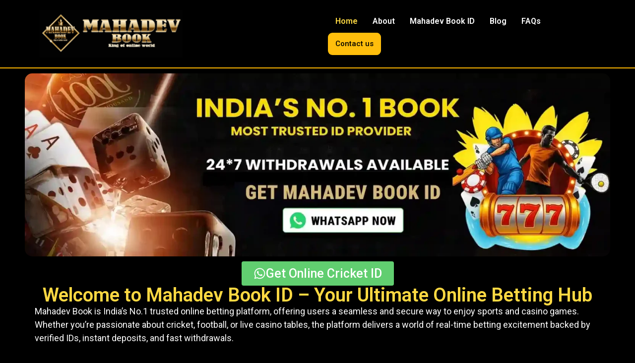

--- FILE ---
content_type: text/html; charset=UTF-8
request_url: https://booksforyou.us/
body_size: 23559
content:
<!DOCTYPE html><html lang="en-US" prefix="og: https://ogp.me/ns#"><head><meta charset="UTF-8"><style>img:is([sizes="auto" i], [sizes^="auto," i]) { contain-intrinsic-size: 3000px 1500px }</style><meta name="viewport" content="width=device-width, initial-scale=1"><title>Mahadev Book – Mahadev Book ID | Official No.1 Secure App</title><meta name="description" content="Play on Mahadev Book ID – India’s official No.1 secure betting app. Verified users enjoy cricket, casino, and instant withdrawals safely."/><meta name="robots" content="index, follow, max-snippet:-1, max-video-preview:-1, max-image-preview:large"/><link rel="canonical" href="https://booksforyou.us/" /><meta property="og:locale" content="en_US" /><meta property="og:type" content="website" /><meta property="og:title" content="Mahadev Book – Mahadev Book ID | Official No.1 Secure App" /><meta property="og:description" content="Play on Mahadev Book ID – India’s official No.1 secure betting app. Verified users enjoy cricket, casino, and instant withdrawals safely." /><meta property="og:url" content="https://booksforyou.us/" /><meta property="og:site_name" content="booksforyou" /><meta property="og:updated_time" content="2025-11-06T08:27:00+00:00" /><meta property="article:published_time" content="2025-09-19T11:30:06+00:00" /><meta property="article:modified_time" content="2025-11-06T08:27:00+00:00" /><meta name="twitter:card" content="summary_large_image" /><meta name="twitter:title" content="Mahadev Book – Mahadev Book ID | Official No.1 Secure App" /><meta name="twitter:description" content="Play on Mahadev Book ID – India’s official No.1 secure betting app. Verified users enjoy cricket, casino, and instant withdrawals safely." /><meta name="twitter:label1" content="Written by" /><meta name="twitter:data1" content="playcasinox2" /><meta name="twitter:label2" content="Time to read" /><meta name="twitter:data2" content="6 minutes" /> <script type="application/ld+json" class="rank-math-schema-pro">{"@context":"https://schema.org","@graph":[{"@type":["Organization","Person"],"@id":"https://booksforyou.us/#person","name":"booksforyou","url":"https://booksforyou.us"},{"@type":"WebSite","@id":"https://booksforyou.us/#website","url":"https://booksforyou.us","name":"booksforyou","publisher":{"@id":"https://booksforyou.us/#person"},"inLanguage":"en-US","potentialAction":{"@type":"SearchAction","target":"https://booksforyou.us/?s={search_term_string}","query-input":"required name=search_term_string"}},{"@type":"ImageObject","@id":"https://booksforyou.us/wp-content/uploads/2025/11/ezgif.com-png-to-webp-converter-38-1536x480.webp","url":"https://booksforyou.us/wp-content/uploads/2025/11/ezgif.com-png-to-webp-converter-38-1536x480.webp","width":"200","height":"200","inLanguage":"en-US"},{"@type":"WebPage","@id":"https://booksforyou.us/#webpage","url":"https://booksforyou.us/","name":"Mahadev Book \u2013 Mahadev Book ID | Official No.1 Secure App","datePublished":"2025-09-19T11:30:06+00:00","dateModified":"2025-11-06T08:27:00+00:00","about":{"@id":"https://booksforyou.us/#person"},"isPartOf":{"@id":"https://booksforyou.us/#website"},"primaryImageOfPage":{"@id":"https://booksforyou.us/wp-content/uploads/2025/11/ezgif.com-png-to-webp-converter-38-1536x480.webp"},"inLanguage":"en-US"},{"@type":"Person","@id":"https://booksforyou.us/author/playcasinox2/","name":"playcasinox2","url":"https://booksforyou.us/author/playcasinox2/","image":{"@type":"ImageObject","@id":"https://secure.gravatar.com/avatar/cc125b637b1dbe0111d2ec55777489e707bceeaeb17a5975f4beb12d608e018e?s=96&amp;d=mm&amp;r=g","url":"https://secure.gravatar.com/avatar/cc125b637b1dbe0111d2ec55777489e707bceeaeb17a5975f4beb12d608e018e?s=96&amp;d=mm&amp;r=g","caption":"playcasinox2","inLanguage":"en-US"},"sameAs":["https://booksforyou.us"]},{"@type":"Article","headline":"Mahadev Book \u2013 Mahadev Book ID | Official No.1 Secure App","keywords":"Mahadev Book","datePublished":"2025-09-19T11:30:06+00:00","dateModified":"2025-11-06T08:27:00+00:00","author":{"@id":"https://booksforyou.us/author/playcasinox2/","name":"playcasinox2"},"publisher":{"@id":"https://booksforyou.us/#person"},"description":"Play on Mahadev Book ID \u2013 India\u2019s official No.1 secure betting app. Verified users enjoy cricket, casino, and instant withdrawals safely.","name":"Mahadev Book \u2013 Mahadev Book ID | Official No.1 Secure App","@id":"https://booksforyou.us/#richSnippet","isPartOf":{"@id":"https://booksforyou.us/#webpage"},"image":{"@id":"https://booksforyou.us/wp-content/uploads/2025/11/ezgif.com-png-to-webp-converter-38-1536x480.webp"},"inLanguage":"en-US","mainEntityOfPage":{"@id":"https://booksforyou.us/#webpage"}}]}</script> <link rel='dns-prefetch' href='//www.googletagmanager.com' /><link rel="alternate" type="application/rss+xml" title="booksforyou &raquo; Feed" href="https://booksforyou.us/feed/" /><link rel="alternate" type="application/rss+xml" title="booksforyou &raquo; Comments Feed" href="https://booksforyou.us/comments/feed/" /> <script defer src="[data-uri]"></script> <link rel='stylesheet' id='hfe-widgets-style-css' href='https://booksforyou.us/wp-content/cache/autoptimize/css/autoptimize_single_008270889c62db6dbaf29846bd9b8037.css?ver=2.5.2' media='all' /><style id='wp-emoji-styles-inline-css'>img.wp-smiley, img.emoji {
		display: inline !important;
		border: none !important;
		box-shadow: none !important;
		height: 1em !important;
		width: 1em !important;
		margin: 0 0.07em !important;
		vertical-align: -0.1em !important;
		background: none !important;
		padding: 0 !important;
	}</style><style id='classic-theme-styles-inline-css'>/*! This file is auto-generated */
.wp-block-button__link{color:#fff;background-color:#32373c;border-radius:9999px;box-shadow:none;text-decoration:none;padding:calc(.667em + 2px) calc(1.333em + 2px);font-size:1.125em}.wp-block-file__button{background:#32373c;color:#fff;text-decoration:none}</style><style id='global-styles-inline-css'>:root{--wp--preset--aspect-ratio--square: 1;--wp--preset--aspect-ratio--4-3: 4/3;--wp--preset--aspect-ratio--3-4: 3/4;--wp--preset--aspect-ratio--3-2: 3/2;--wp--preset--aspect-ratio--2-3: 2/3;--wp--preset--aspect-ratio--16-9: 16/9;--wp--preset--aspect-ratio--9-16: 9/16;--wp--preset--color--black: #000000;--wp--preset--color--cyan-bluish-gray: #abb8c3;--wp--preset--color--white: #ffffff;--wp--preset--color--pale-pink: #f78da7;--wp--preset--color--vivid-red: #cf2e2e;--wp--preset--color--luminous-vivid-orange: #ff6900;--wp--preset--color--luminous-vivid-amber: #fcb900;--wp--preset--color--light-green-cyan: #7bdcb5;--wp--preset--color--vivid-green-cyan: #00d084;--wp--preset--color--pale-cyan-blue: #8ed1fc;--wp--preset--color--vivid-cyan-blue: #0693e3;--wp--preset--color--vivid-purple: #9b51e0;--wp--preset--color--contrast: var(--contrast);--wp--preset--color--contrast-2: var(--contrast-2);--wp--preset--color--contrast-3: var(--contrast-3);--wp--preset--color--base: var(--base);--wp--preset--color--base-2: var(--base-2);--wp--preset--color--base-3: var(--base-3);--wp--preset--color--accent: var(--accent);--wp--preset--gradient--vivid-cyan-blue-to-vivid-purple: linear-gradient(135deg,rgba(6,147,227,1) 0%,rgb(155,81,224) 100%);--wp--preset--gradient--light-green-cyan-to-vivid-green-cyan: linear-gradient(135deg,rgb(122,220,180) 0%,rgb(0,208,130) 100%);--wp--preset--gradient--luminous-vivid-amber-to-luminous-vivid-orange: linear-gradient(135deg,rgba(252,185,0,1) 0%,rgba(255,105,0,1) 100%);--wp--preset--gradient--luminous-vivid-orange-to-vivid-red: linear-gradient(135deg,rgba(255,105,0,1) 0%,rgb(207,46,46) 100%);--wp--preset--gradient--very-light-gray-to-cyan-bluish-gray: linear-gradient(135deg,rgb(238,238,238) 0%,rgb(169,184,195) 100%);--wp--preset--gradient--cool-to-warm-spectrum: linear-gradient(135deg,rgb(74,234,220) 0%,rgb(151,120,209) 20%,rgb(207,42,186) 40%,rgb(238,44,130) 60%,rgb(251,105,98) 80%,rgb(254,248,76) 100%);--wp--preset--gradient--blush-light-purple: linear-gradient(135deg,rgb(255,206,236) 0%,rgb(152,150,240) 100%);--wp--preset--gradient--blush-bordeaux: linear-gradient(135deg,rgb(254,205,165) 0%,rgb(254,45,45) 50%,rgb(107,0,62) 100%);--wp--preset--gradient--luminous-dusk: linear-gradient(135deg,rgb(255,203,112) 0%,rgb(199,81,192) 50%,rgb(65,88,208) 100%);--wp--preset--gradient--pale-ocean: linear-gradient(135deg,rgb(255,245,203) 0%,rgb(182,227,212) 50%,rgb(51,167,181) 100%);--wp--preset--gradient--electric-grass: linear-gradient(135deg,rgb(202,248,128) 0%,rgb(113,206,126) 100%);--wp--preset--gradient--midnight: linear-gradient(135deg,rgb(2,3,129) 0%,rgb(40,116,252) 100%);--wp--preset--font-size--small: 13px;--wp--preset--font-size--medium: 20px;--wp--preset--font-size--large: 36px;--wp--preset--font-size--x-large: 42px;--wp--preset--spacing--20: 0.44rem;--wp--preset--spacing--30: 0.67rem;--wp--preset--spacing--40: 1rem;--wp--preset--spacing--50: 1.5rem;--wp--preset--spacing--60: 2.25rem;--wp--preset--spacing--70: 3.38rem;--wp--preset--spacing--80: 5.06rem;--wp--preset--shadow--natural: 6px 6px 9px rgba(0, 0, 0, 0.2);--wp--preset--shadow--deep: 12px 12px 50px rgba(0, 0, 0, 0.4);--wp--preset--shadow--sharp: 6px 6px 0px rgba(0, 0, 0, 0.2);--wp--preset--shadow--outlined: 6px 6px 0px -3px rgba(255, 255, 255, 1), 6px 6px rgba(0, 0, 0, 1);--wp--preset--shadow--crisp: 6px 6px 0px rgba(0, 0, 0, 1);}:where(.is-layout-flex){gap: 0.5em;}:where(.is-layout-grid){gap: 0.5em;}body .is-layout-flex{display: flex;}.is-layout-flex{flex-wrap: wrap;align-items: center;}.is-layout-flex > :is(*, div){margin: 0;}body .is-layout-grid{display: grid;}.is-layout-grid > :is(*, div){margin: 0;}:where(.wp-block-columns.is-layout-flex){gap: 2em;}:where(.wp-block-columns.is-layout-grid){gap: 2em;}:where(.wp-block-post-template.is-layout-flex){gap: 1.25em;}:where(.wp-block-post-template.is-layout-grid){gap: 1.25em;}.has-black-color{color: var(--wp--preset--color--black) !important;}.has-cyan-bluish-gray-color{color: var(--wp--preset--color--cyan-bluish-gray) !important;}.has-white-color{color: var(--wp--preset--color--white) !important;}.has-pale-pink-color{color: var(--wp--preset--color--pale-pink) !important;}.has-vivid-red-color{color: var(--wp--preset--color--vivid-red) !important;}.has-luminous-vivid-orange-color{color: var(--wp--preset--color--luminous-vivid-orange) !important;}.has-luminous-vivid-amber-color{color: var(--wp--preset--color--luminous-vivid-amber) !important;}.has-light-green-cyan-color{color: var(--wp--preset--color--light-green-cyan) !important;}.has-vivid-green-cyan-color{color: var(--wp--preset--color--vivid-green-cyan) !important;}.has-pale-cyan-blue-color{color: var(--wp--preset--color--pale-cyan-blue) !important;}.has-vivid-cyan-blue-color{color: var(--wp--preset--color--vivid-cyan-blue) !important;}.has-vivid-purple-color{color: var(--wp--preset--color--vivid-purple) !important;}.has-black-background-color{background-color: var(--wp--preset--color--black) !important;}.has-cyan-bluish-gray-background-color{background-color: var(--wp--preset--color--cyan-bluish-gray) !important;}.has-white-background-color{background-color: var(--wp--preset--color--white) !important;}.has-pale-pink-background-color{background-color: var(--wp--preset--color--pale-pink) !important;}.has-vivid-red-background-color{background-color: var(--wp--preset--color--vivid-red) !important;}.has-luminous-vivid-orange-background-color{background-color: var(--wp--preset--color--luminous-vivid-orange) !important;}.has-luminous-vivid-amber-background-color{background-color: var(--wp--preset--color--luminous-vivid-amber) !important;}.has-light-green-cyan-background-color{background-color: var(--wp--preset--color--light-green-cyan) !important;}.has-vivid-green-cyan-background-color{background-color: var(--wp--preset--color--vivid-green-cyan) !important;}.has-pale-cyan-blue-background-color{background-color: var(--wp--preset--color--pale-cyan-blue) !important;}.has-vivid-cyan-blue-background-color{background-color: var(--wp--preset--color--vivid-cyan-blue) !important;}.has-vivid-purple-background-color{background-color: var(--wp--preset--color--vivid-purple) !important;}.has-black-border-color{border-color: var(--wp--preset--color--black) !important;}.has-cyan-bluish-gray-border-color{border-color: var(--wp--preset--color--cyan-bluish-gray) !important;}.has-white-border-color{border-color: var(--wp--preset--color--white) !important;}.has-pale-pink-border-color{border-color: var(--wp--preset--color--pale-pink) !important;}.has-vivid-red-border-color{border-color: var(--wp--preset--color--vivid-red) !important;}.has-luminous-vivid-orange-border-color{border-color: var(--wp--preset--color--luminous-vivid-orange) !important;}.has-luminous-vivid-amber-border-color{border-color: var(--wp--preset--color--luminous-vivid-amber) !important;}.has-light-green-cyan-border-color{border-color: var(--wp--preset--color--light-green-cyan) !important;}.has-vivid-green-cyan-border-color{border-color: var(--wp--preset--color--vivid-green-cyan) !important;}.has-pale-cyan-blue-border-color{border-color: var(--wp--preset--color--pale-cyan-blue) !important;}.has-vivid-cyan-blue-border-color{border-color: var(--wp--preset--color--vivid-cyan-blue) !important;}.has-vivid-purple-border-color{border-color: var(--wp--preset--color--vivid-purple) !important;}.has-vivid-cyan-blue-to-vivid-purple-gradient-background{background: var(--wp--preset--gradient--vivid-cyan-blue-to-vivid-purple) !important;}.has-light-green-cyan-to-vivid-green-cyan-gradient-background{background: var(--wp--preset--gradient--light-green-cyan-to-vivid-green-cyan) !important;}.has-luminous-vivid-amber-to-luminous-vivid-orange-gradient-background{background: var(--wp--preset--gradient--luminous-vivid-amber-to-luminous-vivid-orange) !important;}.has-luminous-vivid-orange-to-vivid-red-gradient-background{background: var(--wp--preset--gradient--luminous-vivid-orange-to-vivid-red) !important;}.has-very-light-gray-to-cyan-bluish-gray-gradient-background{background: var(--wp--preset--gradient--very-light-gray-to-cyan-bluish-gray) !important;}.has-cool-to-warm-spectrum-gradient-background{background: var(--wp--preset--gradient--cool-to-warm-spectrum) !important;}.has-blush-light-purple-gradient-background{background: var(--wp--preset--gradient--blush-light-purple) !important;}.has-blush-bordeaux-gradient-background{background: var(--wp--preset--gradient--blush-bordeaux) !important;}.has-luminous-dusk-gradient-background{background: var(--wp--preset--gradient--luminous-dusk) !important;}.has-pale-ocean-gradient-background{background: var(--wp--preset--gradient--pale-ocean) !important;}.has-electric-grass-gradient-background{background: var(--wp--preset--gradient--electric-grass) !important;}.has-midnight-gradient-background{background: var(--wp--preset--gradient--midnight) !important;}.has-small-font-size{font-size: var(--wp--preset--font-size--small) !important;}.has-medium-font-size{font-size: var(--wp--preset--font-size--medium) !important;}.has-large-font-size{font-size: var(--wp--preset--font-size--large) !important;}.has-x-large-font-size{font-size: var(--wp--preset--font-size--x-large) !important;}
:where(.wp-block-post-template.is-layout-flex){gap: 1.25em;}:where(.wp-block-post-template.is-layout-grid){gap: 1.25em;}
:where(.wp-block-columns.is-layout-flex){gap: 2em;}:where(.wp-block-columns.is-layout-grid){gap: 2em;}
:root :where(.wp-block-pullquote){font-size: 1.5em;line-height: 1.6;}</style><link rel='stylesheet' id='hfe-style-css' href='https://booksforyou.us/wp-content/cache/autoptimize/css/autoptimize_single_a5bf64d5859ee94a3e8e93d592d6d2a0.css?ver=2.5.2' media='all' /><link rel='stylesheet' id='elementor-frontend-css' href='https://booksforyou.us/wp-content/plugins/elementor/assets/css/frontend.min.css?ver=3.32.5' media='all' /><link rel='stylesheet' id='elementor-post-6-css' href='https://booksforyou.us/wp-content/cache/autoptimize/css/autoptimize_single_46cb716b938fb4ef665542e0c3e5ae18.css?ver=1762149107' media='all' /><link rel='stylesheet' id='widget-image-css' href='https://booksforyou.us/wp-content/plugins/elementor/assets/css/widget-image.min.css?ver=3.32.5' media='all' /><link rel='stylesheet' id='widget-heading-css' href='https://booksforyou.us/wp-content/plugins/elementor/assets/css/widget-heading.min.css?ver=3.32.5' media='all' /><link rel='stylesheet' id='widget-icon-box-css' href='https://booksforyou.us/wp-content/plugins/elementor/assets/css/widget-icon-box.min.css?ver=3.32.5' media='all' /><link rel='stylesheet' id='widget-image-box-css' href='https://booksforyou.us/wp-content/plugins/elementor/assets/css/widget-image-box.min.css?ver=3.32.5' media='all' /><link rel='stylesheet' id='elementor-post-39-css' href='https://booksforyou.us/wp-content/cache/autoptimize/css/autoptimize_single_7cae68393b972f4c45e0d356c5aa5c4f.css?ver=1762417622' media='all' /><link rel='stylesheet' id='elementor-post-13-css' href='https://booksforyou.us/wp-content/cache/autoptimize/css/autoptimize_single_02f375b6d0cd8087f9b1c6d438417a92.css?ver=1762149108' media='all' /><link rel='stylesheet' id='elementor-post-31-css' href='https://booksforyou.us/wp-content/cache/autoptimize/css/autoptimize_single_0a621e3dc09271bb86220428da7d0fa2.css?ver=1762149108' media='all' /><link rel='stylesheet' id='generate-style-css' href='https://booksforyou.us/wp-content/themes/generatepress/assets/css/main.min.css?ver=3.6.0' media='all' /><style id='generate-style-inline-css'>body{background-color:var(--base-2);color:var(--contrast);}a{color:var(--accent);}a{text-decoration:underline;}.entry-title a, .site-branding a, a.button, .wp-block-button__link, .main-navigation a{text-decoration:none;}a:hover, a:focus, a:active{color:var(--contrast);}.wp-block-group__inner-container{max-width:1200px;margin-left:auto;margin-right:auto;}:root{--contrast:#222222;--contrast-2:#575760;--contrast-3:#b2b2be;--base:#f0f0f0;--base-2:#f7f8f9;--base-3:#ffffff;--accent:#1e73be;}:root .has-contrast-color{color:var(--contrast);}:root .has-contrast-background-color{background-color:var(--contrast);}:root .has-contrast-2-color{color:var(--contrast-2);}:root .has-contrast-2-background-color{background-color:var(--contrast-2);}:root .has-contrast-3-color{color:var(--contrast-3);}:root .has-contrast-3-background-color{background-color:var(--contrast-3);}:root .has-base-color{color:var(--base);}:root .has-base-background-color{background-color:var(--base);}:root .has-base-2-color{color:var(--base-2);}:root .has-base-2-background-color{background-color:var(--base-2);}:root .has-base-3-color{color:var(--base-3);}:root .has-base-3-background-color{background-color:var(--base-3);}:root .has-accent-color{color:var(--accent);}:root .has-accent-background-color{background-color:var(--accent);}.top-bar{background-color:#636363;color:#ffffff;}.top-bar a{color:#ffffff;}.top-bar a:hover{color:#303030;}.site-header{background-color:var(--base-3);}.main-title a,.main-title a:hover{color:var(--contrast);}.site-description{color:var(--contrast-2);}.mobile-menu-control-wrapper .menu-toggle,.mobile-menu-control-wrapper .menu-toggle:hover,.mobile-menu-control-wrapper .menu-toggle:focus,.has-inline-mobile-toggle #site-navigation.toggled{background-color:rgba(0, 0, 0, 0.02);}.main-navigation,.main-navigation ul ul{background-color:var(--base-3);}.main-navigation .main-nav ul li a, .main-navigation .menu-toggle, .main-navigation .menu-bar-items{color:var(--contrast);}.main-navigation .main-nav ul li:not([class*="current-menu-"]):hover > a, .main-navigation .main-nav ul li:not([class*="current-menu-"]):focus > a, .main-navigation .main-nav ul li.sfHover:not([class*="current-menu-"]) > a, .main-navigation .menu-bar-item:hover > a, .main-navigation .menu-bar-item.sfHover > a{color:var(--accent);}button.menu-toggle:hover,button.menu-toggle:focus{color:var(--contrast);}.main-navigation .main-nav ul li[class*="current-menu-"] > a{color:var(--accent);}.navigation-search input[type="search"],.navigation-search input[type="search"]:active, .navigation-search input[type="search"]:focus, .main-navigation .main-nav ul li.search-item.active > a, .main-navigation .menu-bar-items .search-item.active > a{color:var(--accent);}.main-navigation ul ul{background-color:var(--base);}.separate-containers .inside-article, .separate-containers .comments-area, .separate-containers .page-header, .one-container .container, .separate-containers .paging-navigation, .inside-page-header{background-color:var(--base-3);}.entry-title a{color:var(--contrast);}.entry-title a:hover{color:var(--contrast-2);}.entry-meta{color:var(--contrast-2);}.sidebar .widget{background-color:var(--base-3);}.footer-widgets{background-color:var(--base-3);}.site-info{background-color:var(--base-3);}input[type="text"],input[type="email"],input[type="url"],input[type="password"],input[type="search"],input[type="tel"],input[type="number"],textarea,select{color:var(--contrast);background-color:var(--base-2);border-color:var(--base);}input[type="text"]:focus,input[type="email"]:focus,input[type="url"]:focus,input[type="password"]:focus,input[type="search"]:focus,input[type="tel"]:focus,input[type="number"]:focus,textarea:focus,select:focus{color:var(--contrast);background-color:var(--base-2);border-color:var(--contrast-3);}button,html input[type="button"],input[type="reset"],input[type="submit"],a.button,a.wp-block-button__link:not(.has-background){color:#ffffff;background-color:#55555e;}button:hover,html input[type="button"]:hover,input[type="reset"]:hover,input[type="submit"]:hover,a.button:hover,button:focus,html input[type="button"]:focus,input[type="reset"]:focus,input[type="submit"]:focus,a.button:focus,a.wp-block-button__link:not(.has-background):active,a.wp-block-button__link:not(.has-background):focus,a.wp-block-button__link:not(.has-background):hover{color:#ffffff;background-color:#3f4047;}a.generate-back-to-top{background-color:rgba( 0,0,0,0.4 );color:#ffffff;}a.generate-back-to-top:hover,a.generate-back-to-top:focus{background-color:rgba( 0,0,0,0.6 );color:#ffffff;}:root{--gp-search-modal-bg-color:var(--base-3);--gp-search-modal-text-color:var(--contrast);--gp-search-modal-overlay-bg-color:rgba(0,0,0,0.2);}@media (max-width:768px){.main-navigation .menu-bar-item:hover > a, .main-navigation .menu-bar-item.sfHover > a{background:none;color:var(--contrast);}}.nav-below-header .main-navigation .inside-navigation.grid-container, .nav-above-header .main-navigation .inside-navigation.grid-container{padding:0px 20px 0px 20px;}.site-main .wp-block-group__inner-container{padding:40px;}.separate-containers .paging-navigation{padding-top:20px;padding-bottom:20px;}.entry-content .alignwide, body:not(.no-sidebar) .entry-content .alignfull{margin-left:-40px;width:calc(100% + 80px);max-width:calc(100% + 80px);}.rtl .menu-item-has-children .dropdown-menu-toggle{padding-left:20px;}.rtl .main-navigation .main-nav ul li.menu-item-has-children > a{padding-right:20px;}@media (max-width:768px){.separate-containers .inside-article, .separate-containers .comments-area, .separate-containers .page-header, .separate-containers .paging-navigation, .one-container .site-content, .inside-page-header{padding:30px;}.site-main .wp-block-group__inner-container{padding:30px;}.inside-top-bar{padding-right:30px;padding-left:30px;}.inside-header{padding-right:30px;padding-left:30px;}.widget-area .widget{padding-top:30px;padding-right:30px;padding-bottom:30px;padding-left:30px;}.footer-widgets-container{padding-top:30px;padding-right:30px;padding-bottom:30px;padding-left:30px;}.inside-site-info{padding-right:30px;padding-left:30px;}.entry-content .alignwide, body:not(.no-sidebar) .entry-content .alignfull{margin-left:-30px;width:calc(100% + 60px);max-width:calc(100% + 60px);}.one-container .site-main .paging-navigation{margin-bottom:20px;}}/* End cached CSS */.is-right-sidebar{width:30%;}.is-left-sidebar{width:30%;}.site-content .content-area{width:100%;}@media (max-width:768px){.main-navigation .menu-toggle,.sidebar-nav-mobile:not(#sticky-placeholder){display:block;}.main-navigation ul,.gen-sidebar-nav,.main-navigation:not(.slideout-navigation):not(.toggled) .main-nav > ul,.has-inline-mobile-toggle #site-navigation .inside-navigation > *:not(.navigation-search):not(.main-nav){display:none;}.nav-align-right .inside-navigation,.nav-align-center .inside-navigation{justify-content:space-between;}.has-inline-mobile-toggle .mobile-menu-control-wrapper{display:flex;flex-wrap:wrap;}.has-inline-mobile-toggle .inside-header{flex-direction:row;text-align:left;flex-wrap:wrap;}.has-inline-mobile-toggle .header-widget,.has-inline-mobile-toggle #site-navigation{flex-basis:100%;}.nav-float-left .has-inline-mobile-toggle #site-navigation{order:10;}}
.elementor-template-full-width .site-content{display:block;}</style><link rel='stylesheet' id='hfe-elementor-icons-css' href='https://booksforyou.us/wp-content/plugins/elementor/assets/lib/eicons/css/elementor-icons.min.css?ver=5.34.0' media='all' /><link rel='stylesheet' id='hfe-icons-list-css' href='https://booksforyou.us/wp-content/plugins/elementor/assets/css/widget-icon-list.min.css?ver=3.24.3' media='all' /><link rel='stylesheet' id='hfe-social-icons-css' href='https://booksforyou.us/wp-content/plugins/elementor/assets/css/widget-social-icons.min.css?ver=3.24.0' media='all' /><link rel='stylesheet' id='hfe-social-share-icons-brands-css' href='https://booksforyou.us/wp-content/cache/autoptimize/css/autoptimize_single_1f1c6abbb54c6d189b7263e0861fae8a.css?ver=5.15.3' media='all' /><link rel='stylesheet' id='hfe-social-share-icons-fontawesome-css' href='https://booksforyou.us/wp-content/cache/autoptimize/css/autoptimize_single_aae648ec410260f859ac89e58a8372c1.css?ver=5.15.3' media='all' /><link rel='stylesheet' id='hfe-nav-menu-icons-css' href='https://booksforyou.us/wp-content/cache/autoptimize/css/autoptimize_single_8d37441d69ebc9b55dff2c7c214ef997.css?ver=5.15.3' media='all' /><link rel='stylesheet' id='elementor-gf-roboto-css' href='https://fonts.googleapis.com/css?family=Roboto:100,100italic,200,200italic,300,300italic,400,400italic,500,500italic,600,600italic,700,700italic,800,800italic,900,900italic&#038;display=swap' media='all' /><link rel='stylesheet' id='elementor-gf-robotoslab-css' href='https://fonts.googleapis.com/css?family=Roboto+Slab:100,100italic,200,200italic,300,300italic,400,400italic,500,500italic,600,600italic,700,700italic,800,800italic,900,900italic&#038;display=swap' media='all' /> <script defer src="https://booksforyou.us/wp-includes/js/jquery/jquery.min.js?ver=3.7.1" id="jquery-core-js"></script> <script defer src="https://booksforyou.us/wp-includes/js/jquery/jquery-migrate.min.js?ver=3.4.1" id="jquery-migrate-js"></script> <script defer id="jquery-js-after" src="[data-uri]"></script> <link rel="https://api.w.org/" href="https://booksforyou.us/wp-json/" /><link rel="alternate" title="JSON" type="application/json" href="https://booksforyou.us/wp-json/wp/v2/pages/39" /><link rel="EditURI" type="application/rsd+xml" title="RSD" href="https://booksforyou.us/xmlrpc.php?rsd" /><meta name="generator" content="WordPress 6.8.3" /><link rel='shortlink' href='https://booksforyou.us/' /><link rel="alternate" title="oEmbed (JSON)" type="application/json+oembed" href="https://booksforyou.us/wp-json/oembed/1.0/embed?url=https%3A%2F%2Fbooksforyou.us%2F" /><link rel="alternate" title="oEmbed (XML)" type="text/xml+oembed" href="https://booksforyou.us/wp-json/oembed/1.0/embed?url=https%3A%2F%2Fbooksforyou.us%2F&#038;format=xml" /><meta name="generator" content="Site Kit by Google 1.164.0" /><meta name="generator" content="Elementor 3.32.5; features: e_font_icon_svg, additional_custom_breakpoints; settings: css_print_method-external, google_font-enabled, font_display-swap"><style>.e-con.e-parent:nth-of-type(n+4):not(.e-lazyloaded):not(.e-no-lazyload),
				.e-con.e-parent:nth-of-type(n+4):not(.e-lazyloaded):not(.e-no-lazyload) * {
					background-image: none !important;
				}
				@media screen and (max-height: 1024px) {
					.e-con.e-parent:nth-of-type(n+3):not(.e-lazyloaded):not(.e-no-lazyload),
					.e-con.e-parent:nth-of-type(n+3):not(.e-lazyloaded):not(.e-no-lazyload) * {
						background-image: none !important;
					}
				}
				@media screen and (max-height: 640px) {
					.e-con.e-parent:nth-of-type(n+2):not(.e-lazyloaded):not(.e-no-lazyload),
					.e-con.e-parent:nth-of-type(n+2):not(.e-lazyloaded):not(.e-no-lazyload) * {
						background-image: none !important;
					}
				}</style><link rel="icon" href="https://booksforyou.us/wp-content/uploads/2025/09/cropped-logo.BmsjIgxK_25RsO2-32x32.webp" sizes="32x32" /><link rel="icon" href="https://booksforyou.us/wp-content/uploads/2025/09/cropped-logo.BmsjIgxK_25RsO2-192x192.webp" sizes="192x192" /><link rel="apple-touch-icon" href="https://booksforyou.us/wp-content/uploads/2025/09/cropped-logo.BmsjIgxK_25RsO2-180x180.webp" /><meta name="msapplication-TileImage" content="https://booksforyou.us/wp-content/uploads/2025/09/cropped-logo.BmsjIgxK_25RsO2-270x270.webp" /></head><body class="home wp-singular page-template page-template-elementor_header_footer page page-id-39 wp-embed-responsive wp-theme-generatepress ehf-header ehf-footer ehf-template-generatepress ehf-stylesheet-generatepress no-sidebar nav-float-right separate-containers header-aligned-left dropdown-hover elementor-default elementor-template-full-width elementor-kit-6 elementor-page elementor-page-39" itemtype="https://schema.org/WebPage" itemscope> <a class="screen-reader-text skip-link" href="#content" title="Skip to content">Skip to content</a><header id="masthead" itemscope="itemscope" itemtype="https://schema.org/WPHeader"><p class="main-title bhf-hidden" itemprop="headline"><a href="https://booksforyou.us" title="booksforyou" rel="home">booksforyou</a></p><div data-elementor-type="wp-post" data-elementor-id="13" class="elementor elementor-13"><div class="elementor-element elementor-element-27f6fedd e-flex e-con-boxed e-con e-parent" data-id="27f6fedd" data-element_type="container"><div class="e-con-inner"><div class="elementor-element elementor-element-4c3e1114 e-con-full e-flex e-con e-child" data-id="4c3e1114" data-element_type="container"><div class="elementor-element elementor-element-6b946b80 elementor-widget elementor-widget-image" data-id="6b946b80" data-element_type="widget" data-widget_type="image.default"> <a href="https://booksforyou.us/"> <img width="300" height="100" src="https://booksforyou.us/wp-content/uploads/2025/09/logo.png" class="attachment-large size-large wp-image-847" alt="Mahadev Book Logo" /> </a></div></div><div class="elementor-element elementor-element-2a353a6c e-con-full e-flex e-con e-child" data-id="2a353a6c" data-element_type="container"><div class="elementor-element elementor-element-1bd8c6b1 e-transform hfe-nav-menu__align-left hfe-submenu-icon-arrow hfe-submenu-animation-none hfe-link-redirect-child hfe-nav-menu__breakpoint-tablet elementor-widget elementor-widget-navigation-menu" data-id="1bd8c6b1" data-element_type="widget" data-settings="{&quot;dropdown_border_radius&quot;:{&quot;unit&quot;:&quot;px&quot;,&quot;top&quot;:&quot;15&quot;,&quot;right&quot;:&quot;15&quot;,&quot;bottom&quot;:&quot;15&quot;,&quot;left&quot;:&quot;15&quot;,&quot;isLinked&quot;:true},&quot;width_dropdown_item&quot;:{&quot;unit&quot;:&quot;px&quot;,&quot;size&quot;:&quot;&quot;,&quot;sizes&quot;:[]},&quot;distance_from_menu&quot;:{&quot;unit&quot;:&quot;px&quot;,&quot;size&quot;:10,&quot;sizes&quot;:[]},&quot;distance_from_menu_mobile&quot;:{&quot;unit&quot;:&quot;px&quot;,&quot;size&quot;:0,&quot;sizes&quot;:[]},&quot;padding_horizontal_menu_item&quot;:{&quot;unit&quot;:&quot;px&quot;,&quot;size&quot;:15,&quot;sizes&quot;:[]},&quot;padding_horizontal_menu_item_tablet&quot;:{&quot;unit&quot;:&quot;px&quot;,&quot;size&quot;:&quot;&quot;,&quot;sizes&quot;:[]},&quot;padding_horizontal_menu_item_mobile&quot;:{&quot;unit&quot;:&quot;px&quot;,&quot;size&quot;:&quot;&quot;,&quot;sizes&quot;:[]},&quot;padding_vertical_menu_item&quot;:{&quot;unit&quot;:&quot;px&quot;,&quot;size&quot;:15,&quot;sizes&quot;:[]},&quot;padding_vertical_menu_item_tablet&quot;:{&quot;unit&quot;:&quot;px&quot;,&quot;size&quot;:&quot;&quot;,&quot;sizes&quot;:[]},&quot;padding_vertical_menu_item_mobile&quot;:{&quot;unit&quot;:&quot;px&quot;,&quot;size&quot;:&quot;&quot;,&quot;sizes&quot;:[]},&quot;menu_space_between&quot;:{&quot;unit&quot;:&quot;px&quot;,&quot;size&quot;:&quot;&quot;,&quot;sizes&quot;:[]},&quot;menu_space_between_tablet&quot;:{&quot;unit&quot;:&quot;px&quot;,&quot;size&quot;:&quot;&quot;,&quot;sizes&quot;:[]},&quot;menu_space_between_mobile&quot;:{&quot;unit&quot;:&quot;px&quot;,&quot;size&quot;:&quot;&quot;,&quot;sizes&quot;:[]},&quot;menu_row_space&quot;:{&quot;unit&quot;:&quot;px&quot;,&quot;size&quot;:&quot;&quot;,&quot;sizes&quot;:[]},&quot;menu_row_space_tablet&quot;:{&quot;unit&quot;:&quot;px&quot;,&quot;size&quot;:&quot;&quot;,&quot;sizes&quot;:[]},&quot;menu_row_space_mobile&quot;:{&quot;unit&quot;:&quot;px&quot;,&quot;size&quot;:&quot;&quot;,&quot;sizes&quot;:[]},&quot;dropdown_border_radius_tablet&quot;:{&quot;unit&quot;:&quot;px&quot;,&quot;top&quot;:&quot;&quot;,&quot;right&quot;:&quot;&quot;,&quot;bottom&quot;:&quot;&quot;,&quot;left&quot;:&quot;&quot;,&quot;isLinked&quot;:true},&quot;dropdown_border_radius_mobile&quot;:{&quot;unit&quot;:&quot;px&quot;,&quot;top&quot;:&quot;&quot;,&quot;right&quot;:&quot;&quot;,&quot;bottom&quot;:&quot;&quot;,&quot;left&quot;:&quot;&quot;,&quot;isLinked&quot;:true},&quot;width_dropdown_item_tablet&quot;:{&quot;unit&quot;:&quot;px&quot;,&quot;size&quot;:&quot;&quot;,&quot;sizes&quot;:[]},&quot;width_dropdown_item_mobile&quot;:{&quot;unit&quot;:&quot;px&quot;,&quot;size&quot;:&quot;&quot;,&quot;sizes&quot;:[]},&quot;padding_horizontal_dropdown_item&quot;:{&quot;unit&quot;:&quot;px&quot;,&quot;size&quot;:&quot;&quot;,&quot;sizes&quot;:[]},&quot;padding_horizontal_dropdown_item_tablet&quot;:{&quot;unit&quot;:&quot;px&quot;,&quot;size&quot;:&quot;&quot;,&quot;sizes&quot;:[]},&quot;padding_horizontal_dropdown_item_mobile&quot;:{&quot;unit&quot;:&quot;px&quot;,&quot;size&quot;:&quot;&quot;,&quot;sizes&quot;:[]},&quot;padding_vertical_dropdown_item&quot;:{&quot;unit&quot;:&quot;px&quot;,&quot;size&quot;:15,&quot;sizes&quot;:[]},&quot;padding_vertical_dropdown_item_tablet&quot;:{&quot;unit&quot;:&quot;px&quot;,&quot;size&quot;:&quot;&quot;,&quot;sizes&quot;:[]},&quot;padding_vertical_dropdown_item_mobile&quot;:{&quot;unit&quot;:&quot;px&quot;,&quot;size&quot;:&quot;&quot;,&quot;sizes&quot;:[]},&quot;distance_from_menu_tablet&quot;:{&quot;unit&quot;:&quot;px&quot;,&quot;size&quot;:&quot;&quot;,&quot;sizes&quot;:[]},&quot;toggle_size&quot;:{&quot;unit&quot;:&quot;px&quot;,&quot;size&quot;:&quot;&quot;,&quot;sizes&quot;:[]},&quot;toggle_size_tablet&quot;:{&quot;unit&quot;:&quot;px&quot;,&quot;size&quot;:&quot;&quot;,&quot;sizes&quot;:[]},&quot;toggle_size_mobile&quot;:{&quot;unit&quot;:&quot;px&quot;,&quot;size&quot;:&quot;&quot;,&quot;sizes&quot;:[]},&quot;toggle_border_width&quot;:{&quot;unit&quot;:&quot;px&quot;,&quot;size&quot;:&quot;&quot;,&quot;sizes&quot;:[]},&quot;toggle_border_width_tablet&quot;:{&quot;unit&quot;:&quot;px&quot;,&quot;size&quot;:&quot;&quot;,&quot;sizes&quot;:[]},&quot;toggle_border_width_mobile&quot;:{&quot;unit&quot;:&quot;px&quot;,&quot;size&quot;:&quot;&quot;,&quot;sizes&quot;:[]},&quot;toggle_border_radius&quot;:{&quot;unit&quot;:&quot;px&quot;,&quot;size&quot;:&quot;&quot;,&quot;sizes&quot;:[]},&quot;toggle_border_radius_tablet&quot;:{&quot;unit&quot;:&quot;px&quot;,&quot;size&quot;:&quot;&quot;,&quot;sizes&quot;:[]},&quot;toggle_border_radius_mobile&quot;:{&quot;unit&quot;:&quot;px&quot;,&quot;size&quot;:&quot;&quot;,&quot;sizes&quot;:[]},&quot;padding&quot;:{&quot;unit&quot;:&quot;px&quot;,&quot;top&quot;:&quot;&quot;,&quot;right&quot;:&quot;&quot;,&quot;bottom&quot;:&quot;&quot;,&quot;left&quot;:&quot;&quot;,&quot;isLinked&quot;:true},&quot;padding_tablet&quot;:{&quot;unit&quot;:&quot;px&quot;,&quot;top&quot;:&quot;&quot;,&quot;right&quot;:&quot;&quot;,&quot;bottom&quot;:&quot;&quot;,&quot;left&quot;:&quot;&quot;,&quot;isLinked&quot;:true},&quot;padding_mobile&quot;:{&quot;unit&quot;:&quot;px&quot;,&quot;top&quot;:&quot;&quot;,&quot;right&quot;:&quot;&quot;,&quot;bottom&quot;:&quot;&quot;,&quot;left&quot;:&quot;&quot;,&quot;isLinked&quot;:true},&quot;_transform_translateX_effect_hover&quot;:{&quot;unit&quot;:&quot;px&quot;,&quot;size&quot;:&quot;&quot;,&quot;sizes&quot;:[]},&quot;_transform_translateX_effect_hover_tablet&quot;:{&quot;unit&quot;:&quot;px&quot;,&quot;size&quot;:&quot;&quot;,&quot;sizes&quot;:[]},&quot;_transform_translateX_effect_hover_mobile&quot;:{&quot;unit&quot;:&quot;px&quot;,&quot;size&quot;:&quot;&quot;,&quot;sizes&quot;:[]},&quot;_transform_translateY_effect_hover&quot;:{&quot;unit&quot;:&quot;px&quot;,&quot;size&quot;:&quot;&quot;,&quot;sizes&quot;:[]},&quot;_transform_translateY_effect_hover_tablet&quot;:{&quot;unit&quot;:&quot;px&quot;,&quot;size&quot;:&quot;&quot;,&quot;sizes&quot;:[]},&quot;_transform_translateY_effect_hover_mobile&quot;:{&quot;unit&quot;:&quot;px&quot;,&quot;size&quot;:&quot;&quot;,&quot;sizes&quot;:[]}}" data-widget_type="navigation-menu.default"><div class="elementor-widget-container"><div class="hfe-nav-menu hfe-layout-horizontal hfe-nav-menu-layout horizontal hfe-pointer__text hfe-animation__float" data-layout="horizontal" data-last-item="cta"><div role="button" class="hfe-nav-menu__toggle elementor-clickable" tabindex="0" aria-label="Menu Toggle"> <span class="screen-reader-text">Menu</span><div class="hfe-nav-menu-icon"> <svg xmlns="http://www.w3.org/2000/svg" fill="#FFFFFF" viewBox="0 0 50 50" width="50px" height="50px"><path d="M 3 9 A 1.0001 1.0001 0 1 0 3 11 L 47 11 A 1.0001 1.0001 0 1 0 47 9 L 3 9 z M 3 24 A 1.0001 1.0001 0 1 0 3 26 L 47 26 A 1.0001 1.0001 0 1 0 47 24 L 3 24 z M 3 39 A 1.0001 1.0001 0 1 0 3 41 L 47 41 A 1.0001 1.0001 0 1 0 47 39 L 3 39 z"></path></svg></div></div><nav class="hfe-nav-menu__layout-horizontal hfe-nav-menu__submenu-arrow" data-toggle-icon="&lt;svg xmlns=&quot;http://www.w3.org/2000/svg&quot; fill=&quot;#FFFFFF&quot; viewBox=&quot;0 0 50 50&quot; width=&quot;50px&quot; height=&quot;50px&quot;&gt;&lt;path d=&quot;M 3 9 A 1.0001 1.0001 0 1 0 3 11 L 47 11 A 1.0001 1.0001 0 1 0 47 9 L 3 9 z M 3 24 A 1.0001 1.0001 0 1 0 3 26 L 47 26 A 1.0001 1.0001 0 1 0 47 24 L 3 24 z M 3 39 A 1.0001 1.0001 0 1 0 3 41 L 47 41 A 1.0001 1.0001 0 1 0 47 39 L 3 39 z&quot;&gt;&lt;/path&gt;&lt;/svg&gt;" data-close-icon="&lt;svg xmlns=&quot;http://www.w3.org/2000/svg&quot; fill=&quot;#FFFFFF&quot; viewBox=&quot;0 0 50 50&quot; width=&quot;50px&quot; height=&quot;50px&quot;&gt;&lt;path d=&quot;M 3 9 A 1.0001 1.0001 0 1 0 3 11 L 47 11 A 1.0001 1.0001 0 1 0 47 9 L 3 9 z M 3 24 A 1.0001 1.0001 0 1 0 3 26 L 47 26 A 1.0001 1.0001 0 1 0 47 24 L 3 24 z M 3 39 A 1.0001 1.0001 0 1 0 3 41 L 47 41 A 1.0001 1.0001 0 1 0 47 39 L 3 39 z&quot;&gt;&lt;/path&gt;&lt;/svg&gt;" data-full-width="yes"><ul id="menu-1-1bd8c6b1" class="hfe-nav-menu"><li id="menu-item-71" class="menu-item menu-item-type-post_type menu-item-object-page menu-item-home current-menu-item page_item page-item-39 current_page_item parent hfe-creative-menu"><a href="https://booksforyou.us/" class = "hfe-menu-item">Home</a></li><li id="menu-item-72" class="menu-item menu-item-type-post_type menu-item-object-page parent hfe-creative-menu"><a href="https://booksforyou.us/about-mahadev-book/" class = "hfe-menu-item">About</a></li><li id="menu-item-1270" class="menu-item menu-item-type-post_type menu-item-object-page parent hfe-creative-menu"><a href="https://booksforyou.us/mahadev-book-id/" class = "hfe-menu-item">Mahadev Book ID</a></li><li id="menu-item-73" class="menu-item menu-item-type-post_type menu-item-object-page parent hfe-creative-menu"><a href="https://booksforyou.us/blog/" class = "hfe-menu-item">Blog</a></li><li id="menu-item-75" class="menu-item menu-item-type-post_type menu-item-object-page parent hfe-creative-menu"><a href="https://booksforyou.us/mahadev-book-faqs/" class = "hfe-menu-item">FAQs</a></li><li id="menu-item-151" class="menu-item menu-item-type-custom menu-item-object-custom parent hfe-creative-menu"><a href="https://wa.link/mahadevcricket" class = "hfe-menu-item">Contact us</a></li></ul></nav></div></div></div></div></div></div></div></header><div class="site grid-container container hfeed" id="page"><div class="site-content" id="content"><div data-elementor-type="wp-page" data-elementor-id="39" class="elementor elementor-39"><div class="elementor-element elementor-element-06baa27 e-con-full e-flex e-con e-parent" data-id="06baa27" data-element_type="container" data-settings="{&quot;background_background&quot;:&quot;classic&quot;}"><div class="elementor-element elementor-element-b896452 elementor-widget elementor-widget-image" data-id="b896452" data-element_type="widget" data-widget_type="image.default"> <a href="https://wa.link/mahadevcricket" target="_blank" rel="noopener"> <img fetchpriority="high" decoding="async" width="1536" height="480" src="https://booksforyou.us/wp-content/uploads/2025/11/ezgif.com-png-to-webp-converter-38-1536x480.webp" class="attachment-1536x1536 size-1536x1536 wp-image-1501" alt="" srcset="https://booksforyou.us/wp-content/uploads/2025/11/ezgif.com-png-to-webp-converter-38-1536x480.webp 1536w, https://booksforyou.us/wp-content/uploads/2025/11/ezgif.com-png-to-webp-converter-38-300x94.webp 300w, https://booksforyou.us/wp-content/uploads/2025/11/ezgif.com-png-to-webp-converter-38-1024x320.webp 1024w, https://booksforyou.us/wp-content/uploads/2025/11/ezgif.com-png-to-webp-converter-38-768x240.webp 768w, https://booksforyou.us/wp-content/uploads/2025/11/ezgif.com-png-to-webp-converter-38.webp 1920w" sizes="(max-width: 1536px) 100vw, 1536px"> </a></div><div class="elementor-element elementor-element-bf9c7d8 e-flex e-con-boxed e-con e-child" data-id="bf9c7d8" data-element_type="container"><div class="e-con-inner"><div class="elementor-element elementor-element-68ae55b elementor-align-center elementor-widget elementor-widget-button" data-id="68ae55b" data-element_type="widget" data-widget_type="button.default"> <a class="elementor-button elementor-button-link elementor-size-sm" href="https://wa.link/mahadevcricket" target="_blank" rel="noopener"> <span class="elementor-button-content-wrapper"> <span class="elementor-button-icon"> <svg aria-hidden="true" class="e-font-icon-svg e-fab-whatsapp" viewbox="0 0 448 512" xmlns="http://www.w3.org/2000/svg"><path d="M380.9 97.1C339 55.1 283.2 32 223.9 32c-122.4 0-222 99.6-222 222 0 39.1 10.2 77.3 29.6 111L0 480l117.7-30.9c32.4 17.7 68.9 27 106.1 27h.1c122.3 0 224.1-99.6 224.1-222 0-59.3-25.2-115-67.1-157zm-157 341.6c-33.2 0-65.7-8.9-94-25.7l-6.7-4-69.8 18.3L72 359.2l-4.4-7c-18.5-29.4-28.2-63.3-28.2-98.2 0-101.7 82.8-184.5 184.6-184.5 49.3 0 95.6 19.2 130.4 54.1 34.8 34.9 56.2 81.2 56.1 130.5 0 101.8-84.9 184.6-186.6 184.6zm101.2-138.2c-5.5-2.8-32.8-16.2-37.9-18-5.1-1.9-8.8-2.8-12.5 2.8-3.7 5.6-14.3 18-17.6 21.8-3.2 3.7-6.5 4.2-12 1.4-32.6-16.3-54-29.1-75.5-66-5.7-9.8 5.7-9.1 16.3-30.3 1.8-3.7.9-6.9-.5-9.7-1.4-2.8-12.5-30.1-17.1-41.2-4.5-10.8-9.1-9.3-12.5-9.5-3.2-.2-6.9-.2-10.6-.2-3.7 0-9.7 1.4-14.8 6.9-5.1 5.6-19.4 19-19.4 46.3 0 27.3 19.9 53.7 22.6 57.4 2.8 3.7 39.1 59.7 94.8 83.8 35.2 15.2 49 16.5 66.6 13.9 10.7-1.6 32.8-13.4 37.4-26.4 4.6-13 4.6-24.1 3.2-26.4-1.3-2.5-5-3.9-10.5-6.6z"></path></svg> </span> <span class="elementor-button-text">Get Online Cricket ID</span> </span> </a></div><div class="elementor-element elementor-element-e7c7410 elementor-widget elementor-widget-heading" data-id="e7c7410" data-element_type="widget" data-widget_type="heading.default"><h1 class="elementor-heading-title elementor-size-default"><span id="Welcome_to_Mahadev_Book_ID_-_Your_Ultimate_Online_Betting_Hub">Welcome to Mahadev Book ID – Your Ultimate Online Betting Hub</span></h1></div><div class="elementor-element elementor-element-410a0fe elementor-widget elementor-widget-text-editor" data-id="410a0fe" data-element_type="widget" data-widget_type="text-editor.default"><p data-start="366" data-end="704">Mahadev Book is India’s No.1 trusted online betting platform, offering users a seamless and secure way to enjoy sports and casino games. Whether you’re passionate about cricket, football, or live casino tables, the platform delivers a world of real-time betting excitement backed by verified IDs, instant deposits, and fast withdrawals.</p><hr data-start="706" data-end="709"><h3 data-start="711" data-end="744"><span id="Why_Choose_Our_Betting_ID"><span style="color: #fcd842;"><strong data-start="715" data-end="744">Why Choose Our Betting ID</strong></span></span></h3><ul data-start="746" data-end="1162"><li data-start="746" data-end="817"><p data-start="748" data-end="817"><strong data-start="748" data-end="772">Instant ID Creation:</strong> Get your verified account in just minutes.</p></li><li data-start="818" data-end="905"><p data-start="820" data-end="905"><strong data-start="820" data-end="841">Fast Withdrawals:</strong> Quick deposits and payouts via UPI, Paytm, and bank transfer.</p></li><li data-start="906" data-end="994"><p data-start="908" data-end="994"><strong data-start="908" data-end="937">Live Casino &amp; Sportsbook:</strong> Bet on your favorite sports or play live dealer games.</p></li><li data-start="995" data-end="1074"><p data-start="997" data-end="1074"><strong data-start="997" data-end="1022">100% Secure Platform:</strong> Advanced encryption ensures data and fund safety.</p></li><li data-start="1075" data-end="1162"><p data-start="1077" data-end="1162"><strong data-start="1077" data-end="1099">User-Friendly App:</strong> Access the full betting experience through our official app.</p></li></ul><hr data-start="1164" data-end="1167"><h3 data-start="1169" data-end="1210"><span id="How_to_Get_Your_Betting_ID_Number"><span style="color: #fcd842;"><strong data-start="1173" data-end="1210">How to Get Your Betting ID Number</strong></span></span></h3><ol data-start="1212" data-end="1458"><li data-start="1212" data-end="1270"><p data-start="1215" data-end="1270">Visit <strong data-start="1221" data-end="1239">booksforyou.us</strong> – the official partner site.</p></li><li data-start="1271" data-end="1330"><p data-start="1274" data-end="1330">Click <strong data-start="1280" data-end="1296">“Get ID Now”</strong> and fill in your basic details.</p></li><li data-start="1331" data-end="1396"><p data-start="1334" data-end="1396">Verify your number and choose your preferred betting option.</p></li><li data-start="1397" data-end="1458"><p data-start="1400" data-end="1458">Start betting instantly after your account is activated.</p></li></ol><hr data-start="1460" data-end="1463"><h3 data-start="1465" data-end="1498"><span id="Popular_Games_and_Markets"><span style="color: #fcd842;"><strong data-start="1469" data-end="1498">Popular Games and Markets</strong></span></span></h3><ul data-start="1500" data-end="1743"><li data-start="1500" data-end="1571"><p data-start="1502" data-end="1571"><strong data-start="1502" data-end="1522">Cricket Betting:</strong> Real odds on IPL, World Cup, and live matches.</p></li><li data-start="1572" data-end="1650"><p data-start="1574" data-end="1650"><strong data-start="1574" data-end="1595">Football Betting:</strong> Wager on global leagues like EPL, La Liga, and more.</p></li><li data-start="1651" data-end="1743"><p data-start="1653" data-end="1743"><strong data-start="1653" data-end="1669">Live Casino:</strong> Experience roulette, poker, teen patti, and baccarat with live dealers.</p></li></ul><hr data-start="1745" data-end="1748"><h3 data-start="1750" data-end="1778"><span id="Why_Players_Trust_Us"><span style="color: #fcd842;"><strong data-start="1754" data-end="1778">Why Players Trust Us</strong></span></span></h3><p data-start="1780" data-end="1992">Transparency, trust, and performance are our priorities. With 24×7 support, verified IDs, and secure payment systems, every player enjoys a safe and reliable betting experience built on fairness and innovation.</p></div></div></div></div><div class="elementor-element elementor-element-3110bdc e-flex e-con-boxed e-con e-parent" data-id="3110bdc" data-element_type="container"><div class="e-con-inner"><div class="elementor-element elementor-element-dd55f6b e-con-full e-flex e-con e-child" data-id="dd55f6b" data-element_type="container"><div class="elementor-element elementor-element-0c0eeb4 elementor-widget elementor-widget-image" data-id="0c0eeb4" data-element_type="widget" data-widget_type="image.default"> <img decoding="async" width="500" height="500" src="https://booksforyou.us/wp-content/uploads/2025/10/about.Dhvh6ZMz_Z1b2xpc-1.webp" class="attachment-large size-large wp-image-695" alt="Get to Know Your Mahadev Book ID" srcset="https://booksforyou.us/wp-content/uploads/2025/10/about.Dhvh6ZMz_Z1b2xpc-1.webp 500w, https://booksforyou.us/wp-content/uploads/2025/10/about.Dhvh6ZMz_Z1b2xpc-1-300x300.webp 300w, https://booksforyou.us/wp-content/uploads/2025/10/about.Dhvh6ZMz_Z1b2xpc-1-150x150.webp 150w" sizes="(max-width: 500px) 100vw, 500px"></div></div><div class="elementor-element elementor-element-024e8fc e-con-full e-flex e-con e-child" data-id="024e8fc" data-element_type="container"><div class="elementor-element elementor-element-5db65a5 elementor-widget elementor-widget-heading" data-id="5db65a5" data-element_type="widget" data-widget_type="heading.default"><h2 class="elementor-heading-title elementor-size-default"><span id="Get_to_Know_Your_Mahadev_Book_Official"> Get to Know Your Mahadev Book Official</span></h2></div><div class="elementor-element elementor-element-4cb8e51 elementor-widget elementor-widget-text-editor" data-id="4cb8e51" data-element_type="widget" data-widget_type="text-editor.default"><p data-start="322" data-end="711">Mahadev Book Official is your entry point to India’s most trusted and secure online betting experience. With a single verified ID, users can explore live cricket odds, casino tables, football betting, and more—all from one secure dashboard. Designed for both beginners and experienced players, the platform provides a fast, transparent, and user-friendly environment for seamless gaming.</p><p data-start="713" data-end="1177">Once registered, your account becomes a complete hub for deposits, withdrawals, and live match updates. Every transaction is protected through advanced encryption, ensuring total safety and privacy. The 24×7 customer support team is always available to assist with queries or account issues. Whether on desktop or mobile, Mahadev Book Official offers full control, flexibility, and a commitment to responsible gaming so users can enjoy betting anytime, anywhere.</p></div><div class="elementor-element elementor-element-ab82d97 elementor-align-center elementor-widget elementor-widget-button" data-id="ab82d97" data-element_type="widget" data-widget_type="button.default"> <a class="elementor-button elementor-button-link elementor-size-sm" href="https://wa.link/mahadevcricket" target="_blank" rel="noopener"> <span class="elementor-button-content-wrapper"> <span class="elementor-button-icon"> <svg aria-hidden="true" class="e-font-icon-svg e-fas-lock" viewbox="0 0 448 512" xmlns="http://www.w3.org/2000/svg"><path d="M400 224h-24v-72C376 68.2 307.8 0 224 0S72 68.2 72 152v72H48c-26.5 0-48 21.5-48 48v192c0 26.5 21.5 48 48 48h352c26.5 0 48-21.5 48-48V272c0-26.5-21.5-48-48-48zm-104 0H152v-72c0-39.7 32.3-72 72-72s72 32.3 72 72v72z"></path></svg> </span> <span class="elementor-button-text">Mahadev Book New ID login</span> </span> </a></div></div></div></div><div class="elementor-element elementor-element-a5d3ff2 e-flex e-con-boxed e-con e-parent" data-id="a5d3ff2" data-element_type="container" data-settings="{&quot;background_background&quot;:&quot;classic&quot;}"><div class="e-con-inner"><div class="elementor-element elementor-element-5294222 elementor-widget elementor-widget-heading" data-id="5294222" data-element_type="widget" data-widget_type="heading.default"><h4 class="elementor-heading-title elementor-size-default"><span id="Why_Choose_Cricketbet9_Mahadev_Book_for_Online_Betting">Why Choose Cricketbet9 Mahadev Book for Online Betting</span></h4></div><div class="elementor-element elementor-element-04db561 e-con-full e-grid e-con e-child" data-id="04db561" data-element_type="container"><div class="elementor-element elementor-element-7ff3b76 e-con-full e-flex e-con e-child" data-id="7ff3b76" data-element_type="container" data-settings="{&quot;background_background&quot;:&quot;classic&quot;}"><div class="elementor-element elementor-element-c2d1552 elementor-view-default elementor-mobile-position-top elementor-widget elementor-widget-icon-box" data-id="c2d1552" data-element_type="widget" data-widget_type="icon-box.default"><div class="elementor-icon-box-wrapper"><div class="elementor-icon-box-icon"> <span class="elementor-icon"> <svg aria-hidden="true" class="e-font-icon-svg e-fas-shield-alt" viewbox="0 0 512 512" xmlns="http://www.w3.org/2000/svg"><path d="M466.5 83.7l-192-80a48.15 48.15 0 0 0-36.9 0l-192 80C27.7 91.1 16 108.6 16 128c0 198.5 114.5 335.7 221.5 380.3 11.8 4.9 25.1 4.9 36.9 0C360.1 472.6 496 349.3 496 128c0-19.4-11.7-36.9-29.5-44.3zM256.1 446.3l-.1-381 175.9 73.3c-3.3 151.4-82.1 261.1-175.8 307.7z"></path></svg> </span></div><div class="elementor-icon-box-content"><h3 class="elementor-icon-box-title"><span id="Trusted_Secure_Mahadev_Book_Platform"> <span> Trusted &amp; Secure Mahadev Book Platform </span> </span></h3><p class="elementor-icon-box-description"> Your data and funds stay protected. The Mahadev Book Official Site uses advanced encryption and updates to secure every login and transaction—on both the website and Mahadev Book App.</p></div></div></div></div><div class="elementor-element elementor-element-2f3f7e3 e-con-full e-flex e-con e-child" data-id="2f3f7e3" data-element_type="container" data-settings="{&quot;background_background&quot;:&quot;classic&quot;}"><div class="elementor-element elementor-element-16aa6ef elementor-view-default elementor-position-top elementor-mobile-position-top elementor-widget elementor-widget-icon-box" data-id="16aa6ef" data-element_type="widget" data-widget_type="icon-box.default"><div class="elementor-icon-box-wrapper"><div class="elementor-icon-box-icon"> <span class="elementor-icon"> <svg aria-hidden="true" class="e-font-icon-svg e-fas-headset" viewbox="0 0 512 512" xmlns="http://www.w3.org/2000/svg"><path d="M192 208c0-17.67-14.33-32-32-32h-16c-35.35 0-64 28.65-64 64v48c0 35.35 28.65 64 64 64h16c17.67 0 32-14.33 32-32V208zm176 144c35.35 0 64-28.65 64-64v-48c0-35.35-28.65-64-64-64h-16c-17.67 0-32 14.33-32 32v112c0 17.67 14.33 32 32 32h16zM256 0C113.18 0 4.58 118.83 0 256v16c0 8.84 7.16 16 16 16h16c8.84 0 16-7.16 16-16v-16c0-114.69 93.31-208 208-208s208 93.31 208 208h-.12c.08 2.43.12 165.72.12 165.72 0 23.35-18.93 42.28-42.28 42.28H320c0-26.51-21.49-48-48-48h-32c-26.51 0-48 21.49-48 48s21.49 48 48 48h181.72c49.86 0 90.28-40.42 90.28-90.28V256C507.42 118.83 398.82 0 256 0z"></path></svg> </span></div><div class="elementor-icon-box-content"><h3 class="elementor-icon-box-title"><span id="Mahadev_Book_Support_-_247_Help_Verification"> <span> Mahadev Book Support – 24/7 Help &amp; Verification </span> </span></h3><p class="elementor-icon-box-description"> Need help with Mahadev Book Login, registration, or ID verification? Our expert support team is available 24×7 via WhatsApp, live chat, or email for quick assistance.</p></div></div></div></div><div class="elementor-element elementor-element-6dc59e5 e-con-full e-flex e-con e-child" data-id="6dc59e5" data-element_type="container" data-settings="{&quot;background_background&quot;:&quot;classic&quot;}"><div class="elementor-element elementor-element-ab2ca03 elementor-view-default elementor-position-top elementor-mobile-position-top elementor-widget elementor-widget-icon-box" data-id="ab2ca03" data-element_type="widget" data-widget_type="icon-box.default"><div class="elementor-icon-box-wrapper"><div class="elementor-icon-box-icon"> <span class="elementor-icon"> <svg aria-hidden="true" class="e-font-icon-svg e-fas-bolt" viewbox="0 0 320 512" xmlns="http://www.w3.org/2000/svg"><path d="M296 160H180.6l42.6-129.8C227.2 15 215.7 0 200 0H56C44 0 33.8 8.9 32.2 20.8l-32 240C-1.7 275.2 9.5 288 24 288h118.7L96.6 482.5c-3.6 15.2 8 29.5 23.3 29.5 8.4 0 16.4-4.4 20.8-12l176-304c9.3-15.9-2.2-36-20.7-36z"></path></svg> </span></div><div class="elementor-icon-box-content"><h3 class="elementor-icon-box-title"><span id="Instant_Withdrawals_-_Fast_Payouts_on_Mahadev_Book"> <span> Instant Withdrawals – Fast Payouts on Mahadev Book </span> </span></h3><p class="elementor-icon-box-description"> Withdraw your winnings instantly through verified UPI and banking channels. Enjoy safe, quick, and reliable access to your funds anytime.</p></div></div></div></div><div class="elementor-element elementor-element-6395958 e-con-full e-flex e-con e-child" data-id="6395958" data-element_type="container" data-settings="{&quot;background_background&quot;:&quot;classic&quot;}"><div class="elementor-element elementor-element-b08bb6d elementor-view-default elementor-position-top elementor-mobile-position-top elementor-widget elementor-widget-icon-box" data-id="b08bb6d" data-element_type="widget" data-widget_type="icon-box.default"><div class="elementor-icon-box-wrapper"><div class="elementor-icon-box-icon"> <span class="elementor-icon"> <svg aria-hidden="true" class="e-font-icon-svg e-fas-user-plus" viewbox="0 0 640 512" xmlns="http://www.w3.org/2000/svg"><path d="M624 208h-64v-64c0-8.8-7.2-16-16-16h-32c-8.8 0-16 7.2-16 16v64h-64c-8.8 0-16 7.2-16 16v32c0 8.8 7.2 16 16 16h64v64c0 8.8 7.2 16 16 16h32c8.8 0 16-7.2 16-16v-64h64c8.8 0 16-7.2 16-16v-32c0-8.8-7.2-16-16-16zm-400 48c70.7 0 128-57.3 128-128S294.7 0 224 0 96 57.3 96 128s57.3 128 128 128zm89.6 32h-16.7c-22.2 10.2-46.9 16-72.9 16s-50.6-5.8-72.9-16h-16.7C60.2 288 0 348.2 0 422.4V464c0 26.5 21.5 48 48 48h352c26.5 0 48-21.5 48-48v-41.6c0-74.2-60.2-134.4-134.4-134.4z"></path></svg> </span></div><div class="elementor-icon-box-content"><h3 class="elementor-icon-box-title"><span id="Create_Mahadev_Book_ID_-_Simple_Account_Setup"> <span> Create Mahadev Book ID – Simple Account Setup </span> </span></h3><p class="elementor-icon-box-description"> Creating your Mahadev Book ID takes only a few minutes. Our registration process is simple, smooth, and designed for first-time users too.</p></div></div></div></div><div class="elementor-element elementor-element-d5bfa2f e-con-full e-flex e-con e-child" data-id="d5bfa2f" data-element_type="container" data-settings="{&quot;background_background&quot;:&quot;classic&quot;}"><div class="elementor-element elementor-element-6629ff3 elementor-view-default elementor-position-top elementor-mobile-position-top elementor-widget elementor-widget-icon-box" data-id="6629ff3" data-element_type="widget" data-widget_type="icon-box.default"><div class="elementor-icon-box-wrapper"><div class="elementor-icon-box-icon"> <span class="elementor-icon"> <svg aria-hidden="true" class="e-font-icon-svg e-fas-crown" viewbox="0 0 640 512" xmlns="http://www.w3.org/2000/svg"><path d="M528 448H112c-8.8 0-16 7.2-16 16v32c0 8.8 7.2 16 16 16h416c8.8 0 16-7.2 16-16v-32c0-8.8-7.2-16-16-16zm64-320c-26.5 0-48 21.5-48 48 0 7.1 1.6 13.7 4.4 19.8L476 239.2c-15.4 9.2-35.3 4-44.2-11.6L350.3 85C361 76.2 368 63 368 48c0-26.5-21.5-48-48-48s-48 21.5-48 48c0 15 7 28.2 17.7 37l-81.5 142.6c-8.9 15.6-28.9 20.8-44.2 11.6l-72.3-43.4c2.7-6 4.4-12.7 4.4-19.8 0-26.5-21.5-48-48-48S0 149.5 0 176s21.5 48 48 48c2.6 0 5.2-.4 7.7-.8L128 416h384l72.3-192.8c2.5.4 5.1.8 7.7.8 26.5 0 48-21.5 48-48s-21.5-48-48-48z"></path></svg> </span></div><div class="elementor-icon-box-content"><h3 class="elementor-icon-box-title"><span id="Mahadev_Book_Betting_-_Premium_Access_Live_Odds"> <span> Mahadev Book Betting – Premium Access &amp; Live Odds </span> </span></h3><p class="elementor-icon-box-description"> With your verified ID, unlock premium betting tools, live odds, and expert insights. The Mahadev Book App offers an advanced, fair-play experience.</p></div></div></div></div><div class="elementor-element elementor-element-b179679 e-con-full e-flex e-con e-child" data-id="b179679" data-element_type="container" data-settings="{&quot;background_background&quot;:&quot;classic&quot;}"><div class="elementor-element elementor-element-4752e6a elementor-view-default elementor-position-top elementor-mobile-position-top elementor-widget elementor-widget-icon-box" data-id="4752e6a" data-element_type="widget" data-widget_type="icon-box.default"><div class="elementor-icon-box-wrapper"><div class="elementor-icon-box-icon"> <span class="elementor-icon"> <svg aria-hidden="true" class="e-font-icon-svg e-fas-lock" viewbox="0 0 448 512" xmlns="http://www.w3.org/2000/svg"><path d="M400 224h-24v-72C376 68.2 307.8 0 224 0S72 68.2 72 152v72H48c-26.5 0-48 21.5-48 48v192c0 26.5 21.5 48 48 48h352c26.5 0 48-21.5 48-48V272c0-26.5-21.5-48-48-48zm-104 0H152v-72c0-39.7 32.3-72 72-72s72 32.3 72 72v72z"></path></svg> </span></div><div class="elementor-icon-box-content"><h3 class="elementor-icon-box-title"><span id="Mahadev_Book_Login_-_Fast_Reliable_Safe"> <span> Mahadev Book Login – Fast, Reliable &amp; Safe </span> </span></h3><p class="elementor-icon-box-description"> Experience secure and smooth login every time. Optimized servers ensure quick access on both desktop and mobile devices.</p></div></div></div></div></div><div class="elementor-element elementor-element-cc8a0a5 elementor-align-center elementor-widget elementor-widget-button" data-id="cc8a0a5" data-element_type="widget" data-widget_type="button.default"> <a class="elementor-button elementor-button-link elementor-size-sm" href="https://wa.link/mahadevcricket" target="_blank" rel="noopener"> <span class="elementor-button-content-wrapper"> <span class="elementor-button-icon"> <svg aria-hidden="true" class="e-font-icon-svg e-fab-whatsapp" viewbox="0 0 448 512" xmlns="http://www.w3.org/2000/svg"><path d="M380.9 97.1C339 55.1 283.2 32 223.9 32c-122.4 0-222 99.6-222 222 0 39.1 10.2 77.3 29.6 111L0 480l117.7-30.9c32.4 17.7 68.9 27 106.1 27h.1c122.3 0 224.1-99.6 224.1-222 0-59.3-25.2-115-67.1-157zm-157 341.6c-33.2 0-65.7-8.9-94-25.7l-6.7-4-69.8 18.3L72 359.2l-4.4-7c-18.5-29.4-28.2-63.3-28.2-98.2 0-101.7 82.8-184.5 184.6-184.5 49.3 0 95.6 19.2 130.4 54.1 34.8 34.9 56.2 81.2 56.1 130.5 0 101.8-84.9 184.6-186.6 184.6zm101.2-138.2c-5.5-2.8-32.8-16.2-37.9-18-5.1-1.9-8.8-2.8-12.5 2.8-3.7 5.6-14.3 18-17.6 21.8-3.2 3.7-6.5 4.2-12 1.4-32.6-16.3-54-29.1-75.5-66-5.7-9.8 5.7-9.1 16.3-30.3 1.8-3.7.9-6.9-.5-9.7-1.4-2.8-12.5-30.1-17.1-41.2-4.5-10.8-9.1-9.3-12.5-9.5-3.2-.2-6.9-.2-10.6-.2-3.7 0-9.7 1.4-14.8 6.9-5.1 5.6-19.4 19-19.4 46.3 0 27.3 19.9 53.7 22.6 57.4 2.8 3.7 39.1 59.7 94.8 83.8 35.2 15.2 49 16.5 66.6 13.9 10.7-1.6 32.8-13.4 37.4-26.4 4.6-13 4.6-24.1 3.2-26.4-1.3-2.5-5-3.9-10.5-6.6z"></path></svg> </span> <span class="elementor-button-text">Get Your Mahadev Book ID</span> </span> </a></div><div class="elementor-element elementor-element-5f39e23 elementor-widget elementor-widget-text-editor" data-id="5f39e23" data-element_type="widget" data-widget_type="text-editor.default"><p> </p><h1 style="text-align: center;"><span id="Mahadev_Book_Features_-_Indias_Most_Trusted_Online_Betting_Platform"><span style="color: #fcd842;"><strong>Mahadev Book Features – India’s Most Trusted Online Betting Platform</strong></span></span></h1><p>Mahadev Book is redefining how Indian users experience online sports and casino betting. Built on the pillars of <strong>trust, transparency, and technology</strong>, it provides a safe, modern, and highly responsive platform for every bettor. From verified user IDs to instant transactions, every feature of Mahadev Book is designed to deliver a seamless, secure, and rewarding gaming experience.</p><h3><span id="1_Verified_and_Secure_Mahadev_Book_ID_System"><span style="color: #fcd842;"><strong>1. Verified and Secure Mahadev Book ID System</strong></span></span></h3><p>Every player on Mahadev Book is verified before gaining access. The official team cross-checks account details to prevent fake profiles and multiple IDs. SSL encryption protects user data, wallet balance, and betting history from third-party access. This verification process ensures a 100 % safe and legitimate environment where users can focus on the thrill of the game rather than worrying about security.</p><h3><span id="2_Instant_Deposits_and_Fast_Withdrawals"><span style="color: #fcd842;"><strong>2. Instant Deposits and Fast Withdrawals</strong></span></span></h3><p>One of the most valued features of Mahadev Book is its lightning-fast payment system. It supports popular Indian payment methods such as UPI, Paytm, PhonePe, Google Pay, and direct bank transfers. Deposits reflect instantly in the user wallet, while withdrawals are processed within minutes. The transparent transaction system means no hidden deductions or delays, giving bettors complete control over their funds.</p><h3><span id="3_Real-Time_Sports_Betting_and_Live_Casino"><span style="color: #fcd842;"><strong>3. Real-Time Sports Betting and Live Casino</strong></span></span></h3><p>Mahadev Book brings the excitement of real-time betting to your fingertips. Users can place bets on live cricket matches, football leagues, tennis tournaments, and casino games with constantly updated odds. The live interface allows instant reactions to match events, ensuring maximum engagement. Whether it’s the IPL, FIFA, or live roulette, every game is delivered with smooth performance and accurate data.</p><h3><span id="4_User-Friendly_Interface_and_Mobile_Compatibility"><span style="color: #fcd842;"><strong>4. User-Friendly Interface and Mobile Compatibility</strong></span></span></h3><p>The platform’s simple and responsive design allows effortless navigation on both desktop and mobile. Even new players can register, deposit, and start betting within minutes. The Mahadev Book interface is fully optimized for Android and iOS browsers, offering one-click access to all categories — sports, live casino, promotions, and wallet. Fast loading times ensure uninterrupted gameplay even on slower connections.</p><h3><span id="5_247_Customer_Support_via_WhatsApp_and_Live_Chat"><span style="color: #fcd842;"><strong>5. 24×7 Customer Support via WhatsApp and Live Chat</strong></span></span></h3><p>To maintain reliability, Mahadev Book offers dedicated customer support around the clock. Users can reach official representatives through WhatsApp, live chat, or Telegram for any queries related to login, payments, or verification. The team responds quickly, ensuring no downtime or frustration during crucial matches. This constant assistance reinforces Mahadev Book’s commitment to trust and user satisfaction.</p><h3><span id="6_Bonuses_Cashback_and_Exclusive_Offers"><span style="color: #fcd842;"><strong>6. Bonuses, Cashback, and Exclusive Offers</strong></span></span></h3><p>Mahadev Book rewards loyalty with generous bonuses and cashback programs. New users receive welcome bonuses, while existing players enjoy referral rewards, weekly cashback, and festive promotions. All offers are credited instantly, with clear terms available on the promotions page. These incentives make Mahadev Book not only exciting but also financially rewarding for consistent players.</p><h3><span id="7_Responsible_and_Transparent_Gaming_Policy"><span style="color: #fcd842;"><strong>7. Responsible and Transparent Gaming Policy</strong></span></span></h3><p>The platform promotes responsible betting and follows strict policies to protect users from addiction and misuse. Each account includes activity tracking and deposit-limit options. Transparent game odds and fair-play audits ensure that no manipulation occurs. Mahadev Book operates under Indian digital entertainment standards, combining entertainment with ethical gaming practices.</p><h3><span id="8_Comprehensive_Game_Variety"><span style="color: #fcd842;"><strong>8. Comprehensive Game Variety</strong></span></span></h3><p>Beyond cricket and football, Mahadev Book features an extensive list of games — teen patti, andar bahar, roulette, blackjack, baccarat, and more. Every category is managed by trusted providers, offering authentic gaming experiences. This wide range keeps users engaged and provides a one-stop destination for every type of bettor.</p><hr><h3><span id="Conclusion"><span style="color: #fcd842;"><strong>Conclusion</strong></span></span></h3><p>Mahadev Book continues to grow as <strong>India’s No. 1 verified betting platform</strong>, backed by modern design, real-time technology, and user-first security. Its verified IDs, instant payments, responsible gaming tools, and reliable support set it apart from ordinary sites. For anyone looking to enjoy online betting with confidence, Mahadev Book remains the most trusted, secure, and rewarding destination in 2025.</p></div><div class="elementor-element elementor-element-602d447 elementor-widget elementor-widget-heading" data-id="602d447" data-element_type="widget" data-widget_type="heading.default"><h4 class="elementor-heading-title elementor-size-default"><span id="With_3_easy_steps_you_can_get_your_ID_and_start_gaming_with_us">With 3 easy steps, you can get your ID and start gaming with us!</span></h4></div><div class="elementor-element elementor-element-ebce33f e-con-full e-grid e-con e-child" data-id="ebce33f" data-element_type="container"><div class="elementor-element elementor-element-41f3281 e-con-full e-flex e-con e-child" data-id="41f3281" data-element_type="container"><div class="elementor-element elementor-element-51b1d6b elementor-widget elementor-widget-heading" data-id="51b1d6b" data-element_type="widget" data-widget_type="heading.default"><h2 class="elementor-heading-title elementor-size-default"><span id="Step_1">Step 1</span></h2></div><div class="elementor-element elementor-element-4433ccd elementor-widget elementor-widget-text-editor" data-id="4433ccd" data-element_type="widget" data-widget_type="text-editor.default"><p><span style="color: #ffffff;">Click on any of our “Mahadev Book ID – Get Cricket ID” buttons located in multiple places on our web page.</span></p></div></div><div class="elementor-element elementor-element-3b64a25 e-con-full e-flex e-con e-child" data-id="3b64a25" data-element_type="container"><div class="elementor-element elementor-element-13bd38b elementor-widget elementor-widget-heading" data-id="13bd38b" data-element_type="widget" data-widget_type="heading.default"><h2 class="elementor-heading-title elementor-size-default"><span id="Step_2">Step 2</span></h2></div><div class="elementor-element elementor-element-b063613 elementor-widget elementor-widget-text-editor" data-id="b063613" data-element_type="widget" data-widget_type="text-editor.default"><p><span style="color: #ffffff;">Post clicking the button, you will be redirected to our WhatsApp chat, wherein you can fill in the necessary details to proceed with generating your ID.</span></p></div></div><div class="elementor-element elementor-element-b8abf87 e-con-full e-flex e-con e-child" data-id="b8abf87" data-element_type="container"><div class="elementor-element elementor-element-ce8e1aa elementor-widget elementor-widget-heading" data-id="ce8e1aa" data-element_type="widget" data-widget_type="heading.default"><h2 class="elementor-heading-title elementor-size-default"><span id="Step_3">Step 3</span></h2></div><div class="elementor-element elementor-element-e79a232 elementor-widget elementor-widget-text-editor" data-id="e79a232" data-element_type="widget" data-widget_type="text-editor.default"><p><span style="color: #ffffff;">Once the required details are received, your online cricket betting ID will be created which you can use to log in to certain websites and start with your betting journey.</span></p></div></div></div><div class="elementor-element elementor-element-c22366d elementor-widget elementor-widget-heading" data-id="c22366d" data-element_type="widget" data-widget_type="heading.default"><h2 class="elementor-heading-title elementor-size-default"><span id="Secure_Flexible_Payment_Options">Secure &amp; Flexible Payment Options</span></h2></div><div class="elementor-element elementor-element-c805fc8 elementor-widget elementor-widget-text-editor" data-id="c805fc8" data-element_type="widget" data-widget_type="text-editor.default"><p>Deposit and withdraw instantly with Mahadev Book. Enjoy secure UPI, Paytm, PhonePe, and bank transfers with fast processing and full transaction protection.</p></div><div class="elementor-element elementor-element-34a97c9 e-con-full e-grid e-con e-child" data-id="34a97c9" data-element_type="container"><div class="elementor-element elementor-element-ab10791 elementor-position-top elementor-position-top elementor-widget elementor-widget-image-box" data-id="ab10791" data-element_type="widget" data-widget_type="image-box.default"><div class="elementor-image-box-wrapper"><figure class="elementor-image-box-img"><img loading="lazy" decoding="async" width="100" height="100" src="https://booksforyou.us/wp-content/uploads/2025/10/upi.png" class="attachment-full size-full wp-image-739" alt="Bhim Upi"></figure><div class="elementor-image-box-content"><h3 class="elementor-image-box-title"><span id="UPI">UPI</span></h3></div></div></div><div class="elementor-element elementor-element-e4b23ca elementor-position-top elementor-widget elementor-widget-image-box" data-id="e4b23ca" data-element_type="widget" data-widget_type="image-box.default"><div class="elementor-image-box-wrapper"><figure class="elementor-image-box-img"><img loading="lazy" decoding="async" width="100" height="100" src="https://booksforyou.us/wp-content/uploads/2025/10/paytm.png" class="attachment-full size-full wp-image-740" alt="Paytm"></figure><div class="elementor-image-box-content"><h3 class="elementor-image-box-title"><span id="PAYTM">PAYTM</span></h3></div></div></div><div class="elementor-element elementor-element-67fc179 elementor-position-top elementor-widget elementor-widget-image-box" data-id="67fc179" data-element_type="widget" data-widget_type="image-box.default"><div class="elementor-image-box-wrapper"><figure class="elementor-image-box-img"><img loading="lazy" decoding="async" width="100" height="100" src="https://booksforyou.us/wp-content/uploads/2025/10/google-pay.png" class="attachment-full size-full wp-image-741" alt="Gapy"></figure><div class="elementor-image-box-content"><h3 class="elementor-image-box-title"><span id="GPAY">GPAY</span></h3></div></div></div><div class="elementor-element elementor-element-dd2f83b elementor-position-top elementor-widget elementor-widget-image-box" data-id="dd2f83b" data-element_type="widget" data-widget_type="image-box.default"><div class="elementor-image-box-wrapper"><figure class="elementor-image-box-img"><img loading="lazy" decoding="async" width="512" height="512" src="https://booksforyou.us/wp-content/uploads/2025/10/netbanking.png" class="attachment-full size-full wp-image-742" alt="NetBanking" srcset="https://booksforyou.us/wp-content/uploads/2025/10/netbanking.png 512w, https://booksforyou.us/wp-content/uploads/2025/10/netbanking-300x300.png 300w, https://booksforyou.us/wp-content/uploads/2025/10/netbanking-150x150.png 150w" sizes="(max-width: 512px) 100vw, 512px"></figure><div class="elementor-image-box-content"><h3 class="elementor-image-box-title"><span id="NET_BANKING">NET BANKING</span></h3></div></div></div><div class="elementor-element elementor-element-6962576 elementor-position-top elementor-widget elementor-widget-image-box" data-id="6962576" data-element_type="widget" data-widget_type="image-box.default"><div class="elementor-image-box-wrapper"><figure class="elementor-image-box-img"><img loading="lazy" decoding="async" width="512" height="512" src="https://booksforyou.us/wp-content/uploads/2025/10/crypto.png" class="attachment-full size-full wp-image-743" alt="Crypto Wallet" srcset="https://booksforyou.us/wp-content/uploads/2025/10/crypto.png 512w, https://booksforyou.us/wp-content/uploads/2025/10/crypto-300x300.png 300w, https://booksforyou.us/wp-content/uploads/2025/10/crypto-150x150.png 150w" sizes="(max-width: 512px) 100vw, 512px"></figure><div class="elementor-image-box-content"><h3 class="elementor-image-box-title"><span id="CRYPTO">CRYPTO</span></h3></div></div></div><div class="elementor-element elementor-element-6a1746b elementor-position-top elementor-widget elementor-widget-image-box" data-id="6a1746b" data-element_type="widget" data-widget_type="image-box.default"><div class="elementor-image-box-wrapper"><figure class="elementor-image-box-img"><img loading="lazy" decoding="async" width="100" height="100" src="https://booksforyou.us/wp-content/uploads/2025/10/phonepe.png" class="attachment-full size-full wp-image-744" alt="Phone Pay"></figure><div class="elementor-image-box-content"><h3 class="elementor-image-box-title"><span id="PhonePe">PhonePe</span></h3></div></div></div><div class="elementor-element elementor-element-10b78b8 elementor-position-top elementor-widget elementor-widget-image-box" data-id="10b78b8" data-element_type="widget" data-widget_type="image-box.default"><div class="elementor-image-box-wrapper"><figure class="elementor-image-box-img"><img loading="lazy" decoding="async" width="512" height="512" src="https://booksforyou.us/wp-content/uploads/2025/10/visa.png" class="attachment-full size-full wp-image-745" alt="VIsa Card" srcset="https://booksforyou.us/wp-content/uploads/2025/10/visa.png 512w, https://booksforyou.us/wp-content/uploads/2025/10/visa-300x300.png 300w, https://booksforyou.us/wp-content/uploads/2025/10/visa-150x150.png 150w" sizes="(max-width: 512px) 100vw, 512px"></figure><div class="elementor-image-box-content"><h3 class="elementor-image-box-title"><span id="visa">visa</span></h3></div></div></div><div class="elementor-element elementor-element-0712b34 elementor-position-top elementor-widget elementor-widget-image-box" data-id="0712b34" data-element_type="widget" data-widget_type="image-box.default"><div class="elementor-image-box-wrapper"><figure class="elementor-image-box-img"><img loading="lazy" decoding="async" width="100" height="100" src="https://booksforyou.us/wp-content/uploads/2025/10/rupay.png" class="attachment-full size-full wp-image-746" alt="Rupay Card"></figure><div class="elementor-image-box-content"><h3 class="elementor-image-box-title"><span id="Rupay">Rupay</span></h3></div></div></div></div></div></div></div><div class="lwptoc lwptoc-center lwptoc-baseItems lwptoc-light lwptoc-notInherit" data-smooth-scroll="1" data-smooth-scroll-offset="24"><div class="lwptoc_i" style="width:50%"><div class="lwptoc_header"> <b class="lwptoc_title">Contents</b> <span class="lwptoc_toggle"> <a href="#" class="lwptoc_toggle_label" data-label="show">hide</a> </span></div><div class="lwptoc_items lwptoc_items-visible"><div class="lwptoc_itemWrap"><div class="lwptoc_item"> <a href="#Welcome_to_Mahadev_Book_ID_-_Your_Ultimate_Online_Betting_Hub"> <span class="lwptoc_item_number">1</span> <span class="lwptoc_item_label">Welcome to Mahadev Book ID – Your Ultimate Online Betting Hub</span> </a><div class="lwptoc_itemWrap"><div class="lwptoc_item"> <a href="#Why_Choose_Our_Betting_ID"> <span class="lwptoc_item_number">1.1</span> <span class="lwptoc_item_label">Why Choose Our Betting ID</span> </a></div><div class="lwptoc_item"> <a href="#How_to_Get_Your_Betting_ID_Number"> <span class="lwptoc_item_number">1.2</span> <span class="lwptoc_item_label">How to Get Your Betting ID Number</span> </a></div><div class="lwptoc_item"> <a href="#Popular_Games_and_Markets"> <span class="lwptoc_item_number">1.3</span> <span class="lwptoc_item_label">Popular Games and Markets</span> </a></div><div class="lwptoc_item"> <a href="#Why_Players_Trust_Us"> <span class="lwptoc_item_number">1.4</span> <span class="lwptoc_item_label">Why Players Trust Us</span> </a></div><div class="lwptoc_item"> <a href="#Get_to_Know_Your_Mahadev_Book_Official"> <span class="lwptoc_item_number">1.5</span> <span class="lwptoc_item_label">Get to Know Your Mahadev Book Official</span> </a><div class="lwptoc_itemWrap"><div class="lwptoc_item"> <a href="#Why_Choose_Cricketbet9_Mahadev_Book_for_Online_Betting"> <span class="lwptoc_item_number">1.5.1</span> <span class="lwptoc_item_label">Why Choose Cricketbet9 Mahadev Book for Online Betting</span> </a></div><div class="lwptoc_item"> <a href="#Trusted_Secure_Mahadev_Book_Platform"> <span class="lwptoc_item_number">1.5.2</span> <span class="lwptoc_item_label">Trusted &amp; Secure Mahadev Book Platform</span> </a></div><div class="lwptoc_item"> <a href="#Mahadev_Book_Support_-_247_Help_Verification"> <span class="lwptoc_item_number">1.5.3</span> <span class="lwptoc_item_label">Mahadev Book Support – 24/7 Help &amp; Verification</span> </a></div><div class="lwptoc_item"> <a href="#Instant_Withdrawals_-_Fast_Payouts_on_Mahadev_Book"> <span class="lwptoc_item_number">1.5.4</span> <span class="lwptoc_item_label">Instant Withdrawals – Fast Payouts on Mahadev Book</span> </a></div><div class="lwptoc_item"> <a href="#Create_Mahadev_Book_ID_-_Simple_Account_Setup"> <span class="lwptoc_item_number">1.5.5</span> <span class="lwptoc_item_label">Create Mahadev Book ID – Simple Account Setup</span> </a></div><div class="lwptoc_item"> <a href="#Mahadev_Book_Betting_-_Premium_Access_Live_Odds"> <span class="lwptoc_item_number">1.5.6</span> <span class="lwptoc_item_label">Mahadev Book Betting – Premium Access &amp; Live Odds</span> </a></div><div class="lwptoc_item"> <a href="#Mahadev_Book_Login_-_Fast_Reliable_Safe"> <span class="lwptoc_item_number">1.5.7</span> <span class="lwptoc_item_label">Mahadev Book Login – Fast, Reliable &amp; Safe</span> </a></div></div></div></div></div><div class="lwptoc_item"> <a href="#Mahadev_Book_Features_-_Indias_Most_Trusted_Online_Betting_Platform"> <span class="lwptoc_item_number">2</span> <span class="lwptoc_item_label">Mahadev Book Features – India’s Most Trusted Online Betting Platform</span> </a><div class="lwptoc_itemWrap"><div class="lwptoc_item"> <a href="#1_Verified_and_Secure_Mahadev_Book_ID_System"> <span class="lwptoc_item_number">2.1</span> <span class="lwptoc_item_label">1. Verified and Secure Mahadev Book ID System</span> </a></div><div class="lwptoc_item"> <a href="#2_Instant_Deposits_and_Fast_Withdrawals"> <span class="lwptoc_item_number">2.2</span> <span class="lwptoc_item_label">2. Instant Deposits and Fast Withdrawals</span> </a></div><div class="lwptoc_item"> <a href="#3_Real-Time_Sports_Betting_and_Live_Casino"> <span class="lwptoc_item_number">2.3</span> <span class="lwptoc_item_label">3. Real-Time Sports Betting and Live Casino</span> </a></div><div class="lwptoc_item"> <a href="#4_User-Friendly_Interface_and_Mobile_Compatibility"> <span class="lwptoc_item_number">2.4</span> <span class="lwptoc_item_label">4. User-Friendly Interface and Mobile Compatibility</span> </a></div><div class="lwptoc_item"> <a href="#5_247_Customer_Support_via_WhatsApp_and_Live_Chat"> <span class="lwptoc_item_number">2.5</span> <span class="lwptoc_item_label">5. 24×7 Customer Support via WhatsApp and Live Chat</span> </a></div><div class="lwptoc_item"> <a href="#6_Bonuses_Cashback_and_Exclusive_Offers"> <span class="lwptoc_item_number">2.6</span> <span class="lwptoc_item_label">6. Bonuses, Cashback, and Exclusive Offers</span> </a></div><div class="lwptoc_item"> <a href="#7_Responsible_and_Transparent_Gaming_Policy"> <span class="lwptoc_item_number">2.7</span> <span class="lwptoc_item_label">7. Responsible and Transparent Gaming Policy</span> </a></div><div class="lwptoc_item"> <a href="#8_Comprehensive_Game_Variety"> <span class="lwptoc_item_number">2.8</span> <span class="lwptoc_item_label">8. Comprehensive Game Variety</span> </a></div><div class="lwptoc_item"> <a href="#Conclusion"> <span class="lwptoc_item_number">2.9</span> <span class="lwptoc_item_label">Conclusion</span> </a><div class="lwptoc_itemWrap"><div class="lwptoc_item"> <a href="#With_3_easy_steps_you_can_get_your_ID_and_start_gaming_with_us"> <span class="lwptoc_item_number">2.9.1</span> <span class="lwptoc_item_label">With 3 easy steps, you can get your ID and start gaming with us!</span> </a></div></div></div><div class="lwptoc_item"> <a href="#Step_1"> <span class="lwptoc_item_number">2.10</span> <span class="lwptoc_item_label">Step 1</span> </a></div><div class="lwptoc_item"> <a href="#Step_2"> <span class="lwptoc_item_number">2.11</span> <span class="lwptoc_item_label">Step 2</span> </a></div><div class="lwptoc_item"> <a href="#Step_3"> <span class="lwptoc_item_number">2.12</span> <span class="lwptoc_item_label">Step 3</span> </a></div><div class="lwptoc_item"> <a href="#Secure_Flexible_Payment_Options"> <span class="lwptoc_item_number">2.13</span> <span class="lwptoc_item_label">Secure &amp; Flexible Payment Options</span> </a><div class="lwptoc_itemWrap"><div class="lwptoc_item"> <a href="#UPI"> <span class="lwptoc_item_number">2.13.1</span> <span class="lwptoc_item_label">UPI</span> </a></div><div class="lwptoc_item"> <a href="#PAYTM"> <span class="lwptoc_item_number">2.13.2</span> <span class="lwptoc_item_label">PAYTM</span> </a></div><div class="lwptoc_item"> <a href="#GPAY"> <span class="lwptoc_item_number">2.13.3</span> <span class="lwptoc_item_label">GPAY</span> </a></div><div class="lwptoc_item"> <a href="#NET_BANKING"> <span class="lwptoc_item_number">2.13.4</span> <span class="lwptoc_item_label">NET BANKING</span> </a></div><div class="lwptoc_item"> <a href="#CRYPTO"> <span class="lwptoc_item_number">2.13.5</span> <span class="lwptoc_item_label">CRYPTO</span> </a></div><div class="lwptoc_item"> <a href="#PhonePe"> <span class="lwptoc_item_number">2.13.6</span> <span class="lwptoc_item_label">PhonePe</span> </a></div><div class="lwptoc_item"> <a href="#visa"> <span class="lwptoc_item_number">2.13.7</span> <span class="lwptoc_item_label">visa</span> </a></div><div class="lwptoc_item"> <a href="#Rupay"> <span class="lwptoc_item_number">2.13.8</span> <span class="lwptoc_item_label">Rupay</span> </a></div></div></div></div></div></div></div></div></div></div></div><div class="site-footer"><footer itemtype="https://schema.org/WPFooter" itemscope="itemscope" id="colophon" role="contentinfo"><div class='footer-width-fixer'><div data-elementor-type="wp-post" data-elementor-id="31" class="elementor elementor-31"><div class="elementor-element elementor-element-3f261f8 e-con-full e-flex e-con e-parent" data-id="3f261f8" data-element_type="container" data-settings="{&quot;background_background&quot;:&quot;classic&quot;}"><div class="elementor-element elementor-element-0f6d0b5 e-flex e-con-boxed e-con e-child" data-id="0f6d0b5" data-element_type="container"><div class="e-con-inner"><div class="elementor-element elementor-element-4481996 e-con-full e-flex e-con e-child" data-id="4481996" data-element_type="container" data-settings="{&quot;background_background&quot;:&quot;classic&quot;}"><div class="elementor-element elementor-element-4ca7ff3 elementor-widget elementor-widget-text-editor" data-id="4ca7ff3" data-element_type="widget" data-widget_type="text-editor.default"><div class="elementor-element elementor-element-85e4585 e-flex e-con-boxed e-con e-parent e-lazyloaded" data-id="85e4585" data-element_type="container"><div class="e-con-inner"><div class="elementor-element elementor-element-5a878a2 elementor-widget elementor-widget-text-editor" data-id="5a878a2" data-element_type="widget" data-widget_type="text-editor.default"><div class="elementor-widget-container"><p><strong><a href="https://booksforyou.us/">Mahadev Book</a> | <a href="https://booksforyou.us/mahadev-book-id/">Mahadev Book Id</a> | Mahadev Id | <a href="https://booksforyou.us/">Mahadevbook</a> | <a href="https://booksforyou.us/mahadev-betting-app/">Mahadev Betting App</a> | <a href="https://booksforyou.us/gold365/">Gold365</a> | <a href="https://booksforyou.us/laser247/">Laser247</a> | <a href="https://booksforyou.us/ipl-betting-id/">IPL Betting ID</a> | <a href="https://mahadevbookid.org/online-cricket-id/">Online Cricket ID</a> | <a href="https://mahadevbookid.org/online-betting-id/">Online Betting ID</a> | Mahadev Book Online | Mahadev Online Betting | Mahadev Book Betting | Mahadev Betting</strong></p><h4 style="text-align: center;"><span style="color: #ffcc00;">Disclaimer : Mahadev Book supports responsible betting. Only for users 18+. We comply with Indian and international gaming regulations.</span></h4></div></div></div></div></div></div></div></div></div><div class="elementor-element elementor-element-dd53775 e-flex e-con-boxed e-con e-parent" data-id="dd53775" data-element_type="container" data-settings="{&quot;background_background&quot;:&quot;classic&quot;}"><div class="e-con-inner"><div class="elementor-element elementor-element-06ac481 e-con-full e-flex e-con e-child" data-id="06ac481" data-element_type="container"><div class="elementor-element elementor-element-72c1ac3 elementor-widget elementor-widget-image" data-id="72c1ac3" data-element_type="widget" data-widget_type="image.default"> <a href="https://booksforyou.us/"> <img width="300" height="100" src="https://booksforyou.us/wp-content/uploads/2025/09/logo.png" class="attachment-large size-large wp-image-847" alt="Mahadev Book Logo" /> </a></div><div class="elementor-element elementor-element-848c48e elementor-widget elementor-widget-text-editor" data-id="848c48e" data-element_type="widget" data-widget_type="text-editor.default"><p><strong data-start="598" data-end="615">Mahadev Book</strong> promotes safe and responsible play across all platforms. Please understand that wagering may lead to financial loss, and users are solely responsible for their betting decisions. If you ever feel your gaming habits are becoming difficult to manage, we advise taking a break or seeking professional assistance.</p></div></div><div class="elementor-element elementor-element-22ca20e e-con-full elementor-hidden-mobile elementor-hidden-tablet e-flex e-con e-child" data-id="22ca20e" data-element_type="container"><div class="elementor-element elementor-element-abf5d90 elementor-widget elementor-widget-heading" data-id="abf5d90" data-element_type="widget" data-widget_type="heading.default"><h2 class="elementor-heading-title elementor-size-default">Quick Links</h2></div><div class="elementor-element elementor-element-f032d45 elementor-hidden-mobile hfe-nav-menu__align-left hfe-submenu-icon-arrow hfe-link-redirect-child hfe-nav-menu__breakpoint-tablet elementor-widget elementor-widget-navigation-menu" data-id="f032d45" data-element_type="widget" data-settings="{&quot;padding_horizontal_menu_item&quot;:{&quot;unit&quot;:&quot;px&quot;,&quot;size&quot;:21,&quot;sizes&quot;:[]},&quot;padding_vertical_menu_item&quot;:{&quot;unit&quot;:&quot;px&quot;,&quot;size&quot;:11,&quot;sizes&quot;:[]},&quot;padding_horizontal_menu_item_tablet&quot;:{&quot;unit&quot;:&quot;px&quot;,&quot;size&quot;:&quot;&quot;,&quot;sizes&quot;:[]},&quot;padding_horizontal_menu_item_mobile&quot;:{&quot;unit&quot;:&quot;px&quot;,&quot;size&quot;:&quot;&quot;,&quot;sizes&quot;:[]},&quot;padding_vertical_menu_item_tablet&quot;:{&quot;unit&quot;:&quot;px&quot;,&quot;size&quot;:&quot;&quot;,&quot;sizes&quot;:[]},&quot;padding_vertical_menu_item_mobile&quot;:{&quot;unit&quot;:&quot;px&quot;,&quot;size&quot;:&quot;&quot;,&quot;sizes&quot;:[]},&quot;menu_space_between&quot;:{&quot;unit&quot;:&quot;px&quot;,&quot;size&quot;:&quot;&quot;,&quot;sizes&quot;:[]},&quot;menu_space_between_tablet&quot;:{&quot;unit&quot;:&quot;px&quot;,&quot;size&quot;:&quot;&quot;,&quot;sizes&quot;:[]},&quot;menu_space_between_mobile&quot;:{&quot;unit&quot;:&quot;px&quot;,&quot;size&quot;:&quot;&quot;,&quot;sizes&quot;:[]},&quot;dropdown_border_radius&quot;:{&quot;unit&quot;:&quot;px&quot;,&quot;top&quot;:&quot;&quot;,&quot;right&quot;:&quot;&quot;,&quot;bottom&quot;:&quot;&quot;,&quot;left&quot;:&quot;&quot;,&quot;isLinked&quot;:true},&quot;dropdown_border_radius_tablet&quot;:{&quot;unit&quot;:&quot;px&quot;,&quot;top&quot;:&quot;&quot;,&quot;right&quot;:&quot;&quot;,&quot;bottom&quot;:&quot;&quot;,&quot;left&quot;:&quot;&quot;,&quot;isLinked&quot;:true},&quot;dropdown_border_radius_mobile&quot;:{&quot;unit&quot;:&quot;px&quot;,&quot;top&quot;:&quot;&quot;,&quot;right&quot;:&quot;&quot;,&quot;bottom&quot;:&quot;&quot;,&quot;left&quot;:&quot;&quot;,&quot;isLinked&quot;:true},&quot;padding_horizontal_dropdown_item&quot;:{&quot;unit&quot;:&quot;px&quot;,&quot;size&quot;:&quot;&quot;,&quot;sizes&quot;:[]},&quot;padding_horizontal_dropdown_item_tablet&quot;:{&quot;unit&quot;:&quot;px&quot;,&quot;size&quot;:&quot;&quot;,&quot;sizes&quot;:[]},&quot;padding_horizontal_dropdown_item_mobile&quot;:{&quot;unit&quot;:&quot;px&quot;,&quot;size&quot;:&quot;&quot;,&quot;sizes&quot;:[]},&quot;padding_vertical_dropdown_item&quot;:{&quot;unit&quot;:&quot;px&quot;,&quot;size&quot;:15,&quot;sizes&quot;:[]},&quot;padding_vertical_dropdown_item_tablet&quot;:{&quot;unit&quot;:&quot;px&quot;,&quot;size&quot;:&quot;&quot;,&quot;sizes&quot;:[]},&quot;padding_vertical_dropdown_item_mobile&quot;:{&quot;unit&quot;:&quot;px&quot;,&quot;size&quot;:&quot;&quot;,&quot;sizes&quot;:[]},&quot;distance_from_menu&quot;:{&quot;unit&quot;:&quot;px&quot;,&quot;size&quot;:&quot;&quot;,&quot;sizes&quot;:[]},&quot;distance_from_menu_tablet&quot;:{&quot;unit&quot;:&quot;px&quot;,&quot;size&quot;:&quot;&quot;,&quot;sizes&quot;:[]},&quot;distance_from_menu_mobile&quot;:{&quot;unit&quot;:&quot;px&quot;,&quot;size&quot;:&quot;&quot;,&quot;sizes&quot;:[]},&quot;toggle_size&quot;:{&quot;unit&quot;:&quot;px&quot;,&quot;size&quot;:&quot;&quot;,&quot;sizes&quot;:[]},&quot;toggle_size_tablet&quot;:{&quot;unit&quot;:&quot;px&quot;,&quot;size&quot;:&quot;&quot;,&quot;sizes&quot;:[]},&quot;toggle_size_mobile&quot;:{&quot;unit&quot;:&quot;px&quot;,&quot;size&quot;:&quot;&quot;,&quot;sizes&quot;:[]},&quot;toggle_border_width&quot;:{&quot;unit&quot;:&quot;px&quot;,&quot;size&quot;:&quot;&quot;,&quot;sizes&quot;:[]},&quot;toggle_border_width_tablet&quot;:{&quot;unit&quot;:&quot;px&quot;,&quot;size&quot;:&quot;&quot;,&quot;sizes&quot;:[]},&quot;toggle_border_width_mobile&quot;:{&quot;unit&quot;:&quot;px&quot;,&quot;size&quot;:&quot;&quot;,&quot;sizes&quot;:[]},&quot;toggle_border_radius&quot;:{&quot;unit&quot;:&quot;px&quot;,&quot;size&quot;:&quot;&quot;,&quot;sizes&quot;:[]},&quot;toggle_border_radius_tablet&quot;:{&quot;unit&quot;:&quot;px&quot;,&quot;size&quot;:&quot;&quot;,&quot;sizes&quot;:[]},&quot;toggle_border_radius_mobile&quot;:{&quot;unit&quot;:&quot;px&quot;,&quot;size&quot;:&quot;&quot;,&quot;sizes&quot;:[]}}" data-widget_type="navigation-menu.default"><div class="elementor-widget-container"><div class="hfe-nav-menu hfe-layout-vertical hfe-nav-menu-layout vertical" data-layout="vertical"><div role="button" class="hfe-nav-menu__toggle elementor-clickable" tabindex="0" aria-label="Menu Toggle"> <span class="screen-reader-text">Menu</span><div class="hfe-nav-menu-icon"> <svg aria-hidden="true"  class="e-font-icon-svg e-fas-align-justify" viewBox="0 0 448 512" xmlns="http://www.w3.org/2000/svg"><path d="M432 416H16a16 16 0 0 0-16 16v32a16 16 0 0 0 16 16h416a16 16 0 0 0 16-16v-32a16 16 0 0 0-16-16zm0-128H16a16 16 0 0 0-16 16v32a16 16 0 0 0 16 16h416a16 16 0 0 0 16-16v-32a16 16 0 0 0-16-16zm0-128H16a16 16 0 0 0-16 16v32a16 16 0 0 0 16 16h416a16 16 0 0 0 16-16v-32a16 16 0 0 0-16-16zm0-128H16A16 16 0 0 0 0 48v32a16 16 0 0 0 16 16h416a16 16 0 0 0 16-16V48a16 16 0 0 0-16-16z"></path></svg></div></div><nav class="hfe-nav-menu__layout-vertical hfe-nav-menu__submenu-arrow" data-toggle-icon="&lt;svg aria-hidden=&quot;true&quot; tabindex=&quot;0&quot; class=&quot;e-font-icon-svg e-fas-align-justify&quot; viewBox=&quot;0 0 448 512&quot; xmlns=&quot;http://www.w3.org/2000/svg&quot;&gt;&lt;path d=&quot;M432 416H16a16 16 0 0 0-16 16v32a16 16 0 0 0 16 16h416a16 16 0 0 0 16-16v-32a16 16 0 0 0-16-16zm0-128H16a16 16 0 0 0-16 16v32a16 16 0 0 0 16 16h416a16 16 0 0 0 16-16v-32a16 16 0 0 0-16-16zm0-128H16a16 16 0 0 0-16 16v32a16 16 0 0 0 16 16h416a16 16 0 0 0 16-16v-32a16 16 0 0 0-16-16zm0-128H16A16 16 0 0 0 0 48v32a16 16 0 0 0 16 16h416a16 16 0 0 0 16-16V48a16 16 0 0 0-16-16z&quot;&gt;&lt;/path&gt;&lt;/svg&gt;" data-close-icon="&lt;svg aria-hidden=&quot;true&quot; tabindex=&quot;0&quot; class=&quot;e-font-icon-svg e-far-window-close&quot; viewBox=&quot;0 0 512 512&quot; xmlns=&quot;http://www.w3.org/2000/svg&quot;&gt;&lt;path d=&quot;M464 32H48C21.5 32 0 53.5 0 80v352c0 26.5 21.5 48 48 48h416c26.5 0 48-21.5 48-48V80c0-26.5-21.5-48-48-48zm0 394c0 3.3-2.7 6-6 6H54c-3.3 0-6-2.7-6-6V86c0-3.3 2.7-6 6-6h404c3.3 0 6 2.7 6 6v340zM356.5 194.6L295.1 256l61.4 61.4c4.6 4.6 4.6 12.1 0 16.8l-22.3 22.3c-4.6 4.6-12.1 4.6-16.8 0L256 295.1l-61.4 61.4c-4.6 4.6-12.1 4.6-16.8 0l-22.3-22.3c-4.6-4.6-4.6-12.1 0-16.8l61.4-61.4-61.4-61.4c-4.6-4.6-4.6-12.1 0-16.8l22.3-22.3c4.6-4.6 12.1-4.6 16.8 0l61.4 61.4 61.4-61.4c4.6-4.6 12.1-4.6 16.8 0l22.3 22.3c4.7 4.6 4.7 12.1 0 16.8z&quot;&gt;&lt;/path&gt;&lt;/svg&gt;" data-full-width="yes"><ul id="menu-1-f032d45" class="hfe-nav-menu"><li id="menu-item-71" class="menu-item menu-item-type-post_type menu-item-object-page menu-item-home current-menu-item page_item page-item-39 current_page_item parent hfe-creative-menu"><a href="https://booksforyou.us/" class = "hfe-menu-item">Home</a></li><li id="menu-item-72" class="menu-item menu-item-type-post_type menu-item-object-page parent hfe-creative-menu"><a href="https://booksforyou.us/about-mahadev-book/" class = "hfe-menu-item">About</a></li><li id="menu-item-1270" class="menu-item menu-item-type-post_type menu-item-object-page parent hfe-creative-menu"><a href="https://booksforyou.us/mahadev-book-id/" class = "hfe-menu-item">Mahadev Book ID</a></li><li id="menu-item-73" class="menu-item menu-item-type-post_type menu-item-object-page parent hfe-creative-menu"><a href="https://booksforyou.us/blog/" class = "hfe-menu-item">Blog</a></li><li id="menu-item-75" class="menu-item menu-item-type-post_type menu-item-object-page parent hfe-creative-menu"><a href="https://booksforyou.us/mahadev-book-faqs/" class = "hfe-menu-item">FAQs</a></li><li id="menu-item-151" class="menu-item menu-item-type-custom menu-item-object-custom parent hfe-creative-menu"><a href="https://wa.link/mahadevcricket" class = "hfe-menu-item">Contact us</a></li></ul></nav></div></div></div></div><div class="elementor-element elementor-element-ba11747 e-con-full e-flex e-con e-child" data-id="ba11747" data-element_type="container"><div class="elementor-element elementor-element-97cb908 elementor-widget elementor-widget-heading" data-id="97cb908" data-element_type="widget" data-widget_type="heading.default"><h2 class="elementor-heading-title elementor-size-default">Important Links</h2></div><div class="elementor-element elementor-element-1f594e5 elementor-widget elementor-widget-heading" data-id="1f594e5" data-element_type="widget" data-widget_type="heading.default"><h2 class="elementor-heading-title elementor-size-default"><a href="https://booksforyou.us/privacy-policy/">Privacy Policy</a></h2></div><div class="elementor-element elementor-element-c39c2e2 elementor-widget elementor-widget-heading" data-id="c39c2e2" data-element_type="widget" data-widget_type="heading.default"><h2 class="elementor-heading-title elementor-size-default"><a href="https://booksforyou.us/terms-and-conditions/">Terms &amp; Conditions</a></h2></div><div class="elementor-element elementor-element-75feeb0 elementor-widget elementor-widget-heading" data-id="75feeb0" data-element_type="widget" data-widget_type="heading.default"><h2 class="elementor-heading-title elementor-size-default"><a href="https://booksforyou.us/contact-mahadev-book/">Contact us</a></h2></div><div class="elementor-element elementor-element-9979381 elementor-widget elementor-widget-heading" data-id="9979381" data-element_type="widget" data-widget_type="heading.default"><h2 class="elementor-heading-title elementor-size-default"><a href="https://booksforyou.us/online-cricket-id/">Online Cricket ID</a></h2></div><div class="elementor-element elementor-element-b0a7beb elementor-widget elementor-widget-heading" data-id="b0a7beb" data-element_type="widget" data-widget_type="heading.default"><h2 class="elementor-heading-title elementor-size-default"><a href="https://booksforyou.us/online-betting-id//">Online Betting ID</a></h2></div></div><div class="elementor-element elementor-element-e609f8c e-con-full e-flex e-con e-child" data-id="e609f8c" data-element_type="container"><div class="elementor-element elementor-element-d71bd25 elementor-widget elementor-widget-heading" data-id="d71bd25" data-element_type="widget" data-widget_type="heading.default"><h2 class="elementor-heading-title elementor-size-default">ID Providers</h2></div><div class="elementor-element elementor-element-bdf25f1 elementor-widget elementor-widget-heading" data-id="bdf25f1" data-element_type="widget" data-widget_type="heading.default"><h2 class="elementor-heading-title elementor-size-default"><a href="https://booksforyou.us/ipl-betting-id/">IPL Betting ID</a></h2></div><div class="elementor-element elementor-element-afb90f3 elementor-widget elementor-widget-heading" data-id="afb90f3" data-element_type="widget" data-widget_type="heading.default"><h2 class="elementor-heading-title elementor-size-default"><a href="https://booksforyou.us/laser247/"> Laser247</a></h2></div><div class="elementor-element elementor-element-84f8294 elementor-widget elementor-widget-heading" data-id="84f8294" data-element_type="widget" data-widget_type="heading.default"><h2 class="elementor-heading-title elementor-size-default"><a href="https://booksforyou.us/gold365/">Gold365</a></h2></div><div class="elementor-element elementor-element-37cbe61 elementor-widget elementor-widget-heading" data-id="37cbe61" data-element_type="widget" data-widget_type="heading.default"><h2 class="elementor-heading-title elementor-size-default"><a href="https://booksforyou.us/mahadev-betting-app/"> Mahadev Betting App</a></h2></div><div class="elementor-element elementor-element-d09c41c elementor-widget elementor-widget-heading" data-id="d09c41c" data-element_type="widget" data-widget_type="heading.default"><h2 class="elementor-heading-title elementor-size-default"><a href="https://wa.link/mahadevcricket">Mahadev Book Online Id's</a></h2></div></div></div></div></div></div></footer></div> <script type="speculationrules">{"prefetch":[{"source":"document","where":{"and":[{"href_matches":"\/*"},{"not":{"href_matches":["\/wp-*.php","\/wp-admin\/*","\/wp-content\/uploads\/*","\/wp-content\/*","\/wp-content\/plugins\/*","\/wp-content\/themes\/generatepress\/*","\/*\\?(.+)"]}},{"not":{"selector_matches":"a[rel~=\"nofollow\"]"}},{"not":{"selector_matches":".no-prefetch, .no-prefetch a"}}]},"eagerness":"conservative"}]}</script> <script defer id="generate-a11y" src="[data-uri]"></script> <div class='hfe-reading-progress' style='position:fixed;left:0;width:100%;z-index:99999'><div class='hfe-reading-progress-bar' style='width:0'></div></div> <script defer src="[data-uri]"></script> <link rel='stylesheet' id='lwptoc-main-css' href='https://booksforyou.us/wp-content/plugins/luckywp-table-of-contents/front/assets/main.min.css?ver=2.1.14' media='all' /> <script defer src="https://booksforyou.us/wp-content/plugins/elementor/assets/js/webpack.runtime.min.js?ver=3.32.5" id="elementor-webpack-runtime-js"></script> <script defer src="https://booksforyou.us/wp-content/plugins/elementor/assets/js/frontend-modules.min.js?ver=3.32.5" id="elementor-frontend-modules-js"></script> <script defer src="https://booksforyou.us/wp-includes/js/jquery/ui/core.min.js?ver=1.13.3" id="jquery-ui-core-js"></script> <script defer id="elementor-frontend-js-before" src="[data-uri]"></script> <script defer src="https://booksforyou.us/wp-content/plugins/elementor/assets/js/frontend.min.js?ver=3.32.5" id="elementor-frontend-js"></script> <!--[if lte IE 11]> <script src="https://booksforyou.us/wp-content/themes/generatepress/assets/js/classList.min.js?ver=3.6.0" id="generate-classlist-js"></script> <![endif]--> <script defer id="generate-menu-js-before" src="[data-uri]"></script> <script defer src="https://booksforyou.us/wp-content/themes/generatepress/assets/js/menu.min.js?ver=3.6.0" id="generate-menu-js"></script> <script defer src="https://booksforyou.us/wp-content/cache/autoptimize/js/autoptimize_single_daaf84c0986684561864d4a9e380500c.js?ver=2.5.2" id="hfe-frontend-js-js"></script> <script defer src="https://booksforyou.us/wp-content/plugins/luckywp-table-of-contents/front/assets/main.min.js?ver=2.1.14" id="lwptoc-main-js"></script> <style>.lwptoc .lwptoc_i{background-color:#020202;border:1px solid #ffffff;}.lwptoc .lwptoc_i A{color:#ffffff;}.lwptoc .lwptoc_i A:hover,.lwptoc .lwptoc_i A:focus,.lwptoc .lwptoc_i A:active{color:#1e73be;border-color:#1e73be;}</style></body></html>

--- FILE ---
content_type: text/css
request_url: https://booksforyou.us/wp-content/cache/autoptimize/css/autoptimize_single_7cae68393b972f4c45e0d356c5aa5c4f.css?ver=1762417622
body_size: 2254
content:
.elementor-39 .elementor-element.elementor-element-06baa27{--display:flex;--min-height:60px;--flex-direction:column;--container-widget-width:100%;--container-widget-height:initial;--container-widget-flex-grow:0;--container-widget-align-self:initial;--flex-wrap-mobile:wrap}.elementor-widget-image .widget-image-caption{color:var(--e-global-color-text);font-family:var(--e-global-typography-text-font-family),Sans-serif;font-weight:var(--e-global-typography-text-font-weight)}.elementor-39 .elementor-element.elementor-element-b896452 img{width:100%;border-radius:15px}.elementor-39 .elementor-element.elementor-element-bf9c7d8{--display:flex}.elementor-widget-button .elementor-button{background-color:var(--e-global-color-accent);font-family:var(--e-global-typography-accent-font-family),Sans-serif;font-weight:var(--e-global-typography-accent-font-weight)}.elementor-39 .elementor-element.elementor-element-68ae55b .elementor-button-content-wrapper{flex-direction:row}.elementor-39 .elementor-element.elementor-element-68ae55b .elementor-button{font-family:"Roboto",Sans-serif;font-size:25px;font-weight:500;fill:#fff;color:#fff;border-radius:4px}.elementor-widget-heading .elementor-heading-title{font-family:var(--e-global-typography-primary-font-family),Sans-serif;font-weight:var(--e-global-typography-primary-font-weight);color:var(--e-global-color-primary)}.elementor-39 .elementor-element.elementor-element-e7c7410{text-align:center}.elementor-39 .elementor-element.elementor-element-e7c7410 .elementor-heading-title{font-family:"Roboto",Sans-serif;font-size:38px;font-weight:600;color:#fcd842}.elementor-widget-text-editor{font-family:var(--e-global-typography-text-font-family),Sans-serif;font-weight:var(--e-global-typography-text-font-weight);color:var(--e-global-color-text)}.elementor-widget-text-editor.elementor-drop-cap-view-stacked .elementor-drop-cap{background-color:var(--e-global-color-primary)}.elementor-widget-text-editor.elementor-drop-cap-view-framed .elementor-drop-cap,.elementor-widget-text-editor.elementor-drop-cap-view-default .elementor-drop-cap{color:var(--e-global-color-primary);border-color:var(--e-global-color-primary)}.elementor-39 .elementor-element.elementor-element-410a0fe{font-family:"Roboto",Sans-serif;font-size:18px;font-weight:400;color:#fff}.elementor-39 .elementor-element.elementor-element-3110bdc{--display:flex;--flex-direction:row;--container-widget-width:initial;--container-widget-height:100%;--container-widget-flex-grow:1;--container-widget-align-self:stretch;--flex-wrap-mobile:wrap}.elementor-39 .elementor-element.elementor-element-dd55f6b{--display:flex;--justify-content:center}.elementor-39 .elementor-element.elementor-element-0c0eeb4 img{width:100%}.elementor-39 .elementor-element.elementor-element-024e8fc{--display:flex}.elementor-39 .elementor-element.elementor-element-5db65a5 .elementor-heading-title{color:#fcd842}.elementor-39 .elementor-element.elementor-element-4cb8e51{font-family:"Roboto",Sans-serif;font-size:18px;font-weight:400;color:#fff}.elementor-39 .elementor-element.elementor-element-ab82d97 .elementor-button-content-wrapper{flex-direction:row}.elementor-39 .elementor-element.elementor-element-ab82d97 .elementor-button{font-family:"Roboto",Sans-serif;font-size:25px;font-weight:500;fill:#fffdfd;color:#fffdfd;border-radius:4px}.elementor-39 .elementor-element.elementor-element-a5d3ff2{--display:flex;--flex-direction:column;--container-widget-width:100%;--container-widget-height:initial;--container-widget-flex-grow:0;--container-widget-align-self:initial;--flex-wrap-mobile:wrap}.elementor-39 .elementor-element.elementor-element-a5d3ff2:not(.elementor-motion-effects-element-type-background),.elementor-39 .elementor-element.elementor-element-a5d3ff2>.elementor-motion-effects-container>.elementor-motion-effects-layer{background-color:#030200}.elementor-39 .elementor-element.elementor-element-5294222{text-align:center}.elementor-39 .elementor-element.elementor-element-5294222 .elementor-heading-title{font-family:"Roboto",Sans-serif;font-size:34px;font-weight:600;color:#fcd842}.elementor-39 .elementor-element.elementor-element-04db561{--display:grid;--e-con-grid-template-columns:repeat(3,1fr);--e-con-grid-template-rows:repeat(2,1fr);--grid-auto-flow:row}.elementor-39 .elementor-element.elementor-element-7ff3b76{--display:flex;border-style:solid;--border-style:solid;border-width:1px;--border-top-width:1px;--border-right-width:1px;--border-bottom-width:1px;--border-left-width:1px;--border-radius:15px;box-shadow:0px 0px 10px 0px rgba(0,0,0,.5)}.elementor-39 .elementor-element.elementor-element-7ff3b76:not(.elementor-motion-effects-element-type-background),.elementor-39 .elementor-element.elementor-element-7ff3b76>.elementor-motion-effects-container>.elementor-motion-effects-layer{background-color:#1c1f1e}.elementor-widget-icon-box.elementor-view-stacked .elementor-icon{background-color:var(--e-global-color-primary)}.elementor-widget-icon-box.elementor-view-framed .elementor-icon,.elementor-widget-icon-box.elementor-view-default .elementor-icon{fill:var(--e-global-color-primary);color:var(--e-global-color-primary);border-color:var(--e-global-color-primary)}.elementor-widget-icon-box .elementor-icon-box-title,.elementor-widget-icon-box .elementor-icon-box-title a{font-family:var(--e-global-typography-primary-font-family),Sans-serif;font-weight:var(--e-global-typography-primary-font-weight)}.elementor-widget-icon-box .elementor-icon-box-title{color:var(--e-global-color-primary)}.elementor-widget-icon-box:has(:hover) .elementor-icon-box-title,.elementor-widget-icon-box:has(:focus) .elementor-icon-box-title{color:var(--e-global-color-primary)}.elementor-widget-icon-box .elementor-icon-box-description{font-family:var(--e-global-typography-text-font-family),Sans-serif;font-weight:var(--e-global-typography-text-font-weight);color:var(--e-global-color-text)}.elementor-39 .elementor-element.elementor-element-c2d1552 .elementor-icon-box-wrapper{text-align:center}.elementor-39 .elementor-element.elementor-element-c2d1552{--icon-box-icon-margin:15px}.elementor-39 .elementor-element.elementor-element-c2d1552.elementor-view-stacked .elementor-icon{background-color:#fcd842}.elementor-39 .elementor-element.elementor-element-c2d1552.elementor-view-framed .elementor-icon,.elementor-39 .elementor-element.elementor-element-c2d1552.elementor-view-default .elementor-icon{fill:#fcd842;color:#fcd842;border-color:#fcd842}.elementor-39 .elementor-element.elementor-element-c2d1552 .elementor-icon-box-title{color:#fcd842}.elementor-39 .elementor-element.elementor-element-c2d1552:has(:hover) .elementor-icon-box-title,.elementor-39 .elementor-element.elementor-element-c2d1552:has(:focus) .elementor-icon-box-title{color:#efefef}.elementor-39 .elementor-element.elementor-element-c2d1552 .elementor-icon-box-description{color:#fff}.elementor-39 .elementor-element.elementor-element-2f3f7e3{--display:flex;border-style:solid;--border-style:solid;border-width:1px;--border-top-width:1px;--border-right-width:1px;--border-bottom-width:1px;--border-left-width:1px;--border-radius:15px;box-shadow:0px 0px 10px 0px rgba(0,0,0,.5)}.elementor-39 .elementor-element.elementor-element-2f3f7e3:not(.elementor-motion-effects-element-type-background),.elementor-39 .elementor-element.elementor-element-2f3f7e3>.elementor-motion-effects-container>.elementor-motion-effects-layer{background-color:#1c1f1e}.elementor-39 .elementor-element.elementor-element-16aa6ef{--icon-box-icon-margin:15px}.elementor-39 .elementor-element.elementor-element-16aa6ef.elementor-view-stacked .elementor-icon{background-color:#fcd842}.elementor-39 .elementor-element.elementor-element-16aa6ef.elementor-view-framed .elementor-icon,.elementor-39 .elementor-element.elementor-element-16aa6ef.elementor-view-default .elementor-icon{fill:#fcd842;color:#fcd842;border-color:#fcd842}.elementor-39 .elementor-element.elementor-element-16aa6ef .elementor-icon-box-title{color:#fcd842}.elementor-39 .elementor-element.elementor-element-16aa6ef:has(:hover) .elementor-icon-box-title,.elementor-39 .elementor-element.elementor-element-16aa6ef:has(:focus) .elementor-icon-box-title{color:#efefef}.elementor-39 .elementor-element.elementor-element-16aa6ef .elementor-icon-box-description{color:#fff}.elementor-39 .elementor-element.elementor-element-6dc59e5{--display:flex;border-style:solid;--border-style:solid;border-width:1px;--border-top-width:1px;--border-right-width:1px;--border-bottom-width:1px;--border-left-width:1px;--border-radius:15px;box-shadow:0px 0px 10px 0px rgba(0,0,0,.5)}.elementor-39 .elementor-element.elementor-element-6dc59e5:not(.elementor-motion-effects-element-type-background),.elementor-39 .elementor-element.elementor-element-6dc59e5>.elementor-motion-effects-container>.elementor-motion-effects-layer{background-color:#1c1f1e}.elementor-39 .elementor-element.elementor-element-ab2ca03{--icon-box-icon-margin:15px}.elementor-39 .elementor-element.elementor-element-ab2ca03.elementor-view-stacked .elementor-icon{background-color:#fcd842}.elementor-39 .elementor-element.elementor-element-ab2ca03.elementor-view-framed .elementor-icon,.elementor-39 .elementor-element.elementor-element-ab2ca03.elementor-view-default .elementor-icon{fill:#fcd842;color:#fcd842;border-color:#fcd842}.elementor-39 .elementor-element.elementor-element-ab2ca03 .elementor-icon-box-title{color:#fcd842}.elementor-39 .elementor-element.elementor-element-ab2ca03:has(:hover) .elementor-icon-box-title,.elementor-39 .elementor-element.elementor-element-ab2ca03:has(:focus) .elementor-icon-box-title{color:#efefef}.elementor-39 .elementor-element.elementor-element-ab2ca03 .elementor-icon-box-description{color:#fff}.elementor-39 .elementor-element.elementor-element-6395958{--display:flex;border-style:solid;--border-style:solid;border-width:1px;--border-top-width:1px;--border-right-width:1px;--border-bottom-width:1px;--border-left-width:1px;--border-radius:15px;box-shadow:0px 0px 10px 0px rgba(0,0,0,.5)}.elementor-39 .elementor-element.elementor-element-6395958:not(.elementor-motion-effects-element-type-background),.elementor-39 .elementor-element.elementor-element-6395958>.elementor-motion-effects-container>.elementor-motion-effects-layer{background-color:#1c1f1e}.elementor-39 .elementor-element.elementor-element-b08bb6d{--icon-box-icon-margin:15px}.elementor-39 .elementor-element.elementor-element-b08bb6d.elementor-view-stacked .elementor-icon{background-color:#fcd842}.elementor-39 .elementor-element.elementor-element-b08bb6d.elementor-view-framed .elementor-icon,.elementor-39 .elementor-element.elementor-element-b08bb6d.elementor-view-default .elementor-icon{fill:#fcd842;color:#fcd842;border-color:#fcd842}.elementor-39 .elementor-element.elementor-element-b08bb6d .elementor-icon-box-title{color:#fcd842}.elementor-39 .elementor-element.elementor-element-b08bb6d:has(:hover) .elementor-icon-box-title,.elementor-39 .elementor-element.elementor-element-b08bb6d:has(:focus) .elementor-icon-box-title{color:#efefef}.elementor-39 .elementor-element.elementor-element-b08bb6d .elementor-icon-box-description{color:#fff}.elementor-39 .elementor-element.elementor-element-d5bfa2f{--display:flex;border-style:solid;--border-style:solid;border-width:1px;--border-top-width:1px;--border-right-width:1px;--border-bottom-width:1px;--border-left-width:1px;--border-radius:15px;box-shadow:0px 0px 10px 0px rgba(0,0,0,.5)}.elementor-39 .elementor-element.elementor-element-d5bfa2f:not(.elementor-motion-effects-element-type-background),.elementor-39 .elementor-element.elementor-element-d5bfa2f>.elementor-motion-effects-container>.elementor-motion-effects-layer{background-color:#1c1f1e}.elementor-39 .elementor-element.elementor-element-6629ff3{--icon-box-icon-margin:15px}.elementor-39 .elementor-element.elementor-element-6629ff3.elementor-view-stacked .elementor-icon{background-color:#fcd842}.elementor-39 .elementor-element.elementor-element-6629ff3.elementor-view-framed .elementor-icon,.elementor-39 .elementor-element.elementor-element-6629ff3.elementor-view-default .elementor-icon{fill:#fcd842;color:#fcd842;border-color:#fcd842}.elementor-39 .elementor-element.elementor-element-6629ff3 .elementor-icon-box-title{color:#fcd842}.elementor-39 .elementor-element.elementor-element-6629ff3:has(:hover) .elementor-icon-box-title,.elementor-39 .elementor-element.elementor-element-6629ff3:has(:focus) .elementor-icon-box-title{color:#efefef}.elementor-39 .elementor-element.elementor-element-6629ff3 .elementor-icon-box-description{color:#fff}.elementor-39 .elementor-element.elementor-element-b179679{--display:flex;border-style:solid;--border-style:solid;border-width:1px;--border-top-width:1px;--border-right-width:1px;--border-bottom-width:1px;--border-left-width:1px;--border-radius:15px;box-shadow:0px 0px 10px 0px rgba(0,0,0,.5)}.elementor-39 .elementor-element.elementor-element-b179679:not(.elementor-motion-effects-element-type-background),.elementor-39 .elementor-element.elementor-element-b179679>.elementor-motion-effects-container>.elementor-motion-effects-layer{background-color:#1c1f1e}.elementor-39 .elementor-element.elementor-element-4752e6a{--icon-box-icon-margin:15px}.elementor-39 .elementor-element.elementor-element-4752e6a.elementor-view-stacked .elementor-icon{background-color:#fcd842}.elementor-39 .elementor-element.elementor-element-4752e6a.elementor-view-framed .elementor-icon,.elementor-39 .elementor-element.elementor-element-4752e6a.elementor-view-default .elementor-icon{fill:#fcd842;color:#fcd842;border-color:#fcd842}.elementor-39 .elementor-element.elementor-element-4752e6a .elementor-icon-box-title{color:#fcd842}.elementor-39 .elementor-element.elementor-element-4752e6a:has(:hover) .elementor-icon-box-title,.elementor-39 .elementor-element.elementor-element-4752e6a:has(:focus) .elementor-icon-box-title{color:#efefef}.elementor-39 .elementor-element.elementor-element-4752e6a .elementor-icon-box-description{color:#fff}.elementor-39 .elementor-element.elementor-element-cc8a0a5 .elementor-button{background-color:#fcd842;font-family:"Roboto",Sans-serif;font-size:21px;font-weight:500}.elementor-39 .elementor-element.elementor-element-cc8a0a5 .elementor-button-content-wrapper{flex-direction:row}.elementor-39 .elementor-element.elementor-element-5f39e23{color:#fff}.elementor-39 .elementor-element.elementor-element-602d447{text-align:center}.elementor-39 .elementor-element.elementor-element-602d447 .elementor-heading-title{color:#fff}.elementor-39 .elementor-element.elementor-element-ebce33f{--display:grid;--e-con-grid-template-columns:repeat(3,1fr);--e-con-grid-template-rows:repeat(1,1fr);--grid-auto-flow:row}.elementor-39 .elementor-element.elementor-element-41f3281{--display:flex;border-style:solid;--border-style:solid;border-color:#fcd842;--border-color:#fcd842;--border-radius:10px}.elementor-39 .elementor-element.elementor-element-51b1d6b{text-align:center}.elementor-39 .elementor-element.elementor-element-51b1d6b .elementor-heading-title{color:#fcd842}.elementor-39 .elementor-element.elementor-element-4433ccd{text-align:center;color:#381919}.elementor-39 .elementor-element.elementor-element-3b64a25{--display:flex;border-style:solid;--border-style:solid;border-color:#fcd842;--border-color:#fcd842;--border-radius:10px}.elementor-39 .elementor-element.elementor-element-13bd38b{text-align:center}.elementor-39 .elementor-element.elementor-element-13bd38b .elementor-heading-title{color:#fcd842}.elementor-39 .elementor-element.elementor-element-b063613{text-align:center}.elementor-39 .elementor-element.elementor-element-b8abf87{--display:flex;border-style:solid;--border-style:solid;border-color:#fcd842;--border-color:#fcd842;--border-radius:10px}.elementor-39 .elementor-element.elementor-element-ce8e1aa{text-align:center}.elementor-39 .elementor-element.elementor-element-ce8e1aa .elementor-heading-title{color:#fcd842}.elementor-39 .elementor-element.elementor-element-e79a232{text-align:center}.elementor-39 .elementor-element.elementor-element-c22366d{text-align:center}.elementor-39 .elementor-element.elementor-element-c22366d .elementor-heading-title{color:gold}.elementor-39 .elementor-element.elementor-element-c805fc8{text-align:center}.elementor-39 .elementor-element.elementor-element-34a97c9{--display:grid;--e-con-grid-template-columns:repeat(8,1fr);--e-con-grid-template-rows:repeat(1,1fr);--grid-auto-flow:row}.elementor-widget-image-box .elementor-image-box-title{font-family:var(--e-global-typography-primary-font-family),Sans-serif;font-weight:var(--e-global-typography-primary-font-weight);color:var(--e-global-color-primary)}.elementor-widget-image-box:has(:hover) .elementor-image-box-title,.elementor-widget-image-box:has(:focus) .elementor-image-box-title{color:var(--e-global-color-primary)}.elementor-widget-image-box .elementor-image-box-description{font-family:var(--e-global-typography-text-font-family),Sans-serif;font-weight:var(--e-global-typography-text-font-weight);color:var(--e-global-color-text)}.elementor-39 .elementor-element.elementor-element-ab10791{background-color:#fff;border-radius:15px}.elementor-39 .elementor-element.elementor-element-ab10791.elementor-position-right .elementor-image-box-img{margin-left:15px}.elementor-39 .elementor-element.elementor-element-ab10791.elementor-position-left .elementor-image-box-img{margin-right:15px}.elementor-39 .elementor-element.elementor-element-ab10791.elementor-position-top .elementor-image-box-img{margin-bottom:15px}.elementor-39 .elementor-element.elementor-element-ab10791 .elementor-image-box-wrapper .elementor-image-box-img{width:71%}.elementor-39 .elementor-element.elementor-element-ab10791 .elementor-image-box-img img{transition-duration:.3s}.elementor-39 .elementor-element.elementor-element-ab10791 .elementor-image-box-title{font-family:"Roboto",Sans-serif;font-size:15px;font-weight:600;color:#000}.elementor-39 .elementor-element.elementor-element-e4b23ca{background-color:#fff;border-radius:15px}.elementor-39 .elementor-element.elementor-element-e4b23ca.elementor-position-right .elementor-image-box-img{margin-left:15px}.elementor-39 .elementor-element.elementor-element-e4b23ca.elementor-position-left .elementor-image-box-img{margin-right:15px}.elementor-39 .elementor-element.elementor-element-e4b23ca.elementor-position-top .elementor-image-box-img{margin-bottom:15px}.elementor-39 .elementor-element.elementor-element-e4b23ca .elementor-image-box-wrapper .elementor-image-box-img{width:71%}.elementor-39 .elementor-element.elementor-element-e4b23ca .elementor-image-box-img img{transition-duration:.3s}.elementor-39 .elementor-element.elementor-element-e4b23ca .elementor-image-box-title{font-family:"Roboto",Sans-serif;font-size:15px;font-weight:600;color:#000}.elementor-39 .elementor-element.elementor-element-67fc179{background-color:#fff;border-radius:15px}.elementor-39 .elementor-element.elementor-element-67fc179.elementor-position-right .elementor-image-box-img{margin-left:15px}.elementor-39 .elementor-element.elementor-element-67fc179.elementor-position-left .elementor-image-box-img{margin-right:15px}.elementor-39 .elementor-element.elementor-element-67fc179.elementor-position-top .elementor-image-box-img{margin-bottom:15px}.elementor-39 .elementor-element.elementor-element-67fc179 .elementor-image-box-wrapper .elementor-image-box-img{width:71%}.elementor-39 .elementor-element.elementor-element-67fc179 .elementor-image-box-img img{transition-duration:.3s}.elementor-39 .elementor-element.elementor-element-67fc179 .elementor-image-box-title{font-family:"Roboto",Sans-serif;font-size:15px;font-weight:600;color:#000}.elementor-39 .elementor-element.elementor-element-dd2f83b{background-color:#fff;border-radius:15px}.elementor-39 .elementor-element.elementor-element-dd2f83b.elementor-position-right .elementor-image-box-img{margin-left:15px}.elementor-39 .elementor-element.elementor-element-dd2f83b.elementor-position-left .elementor-image-box-img{margin-right:15px}.elementor-39 .elementor-element.elementor-element-dd2f83b.elementor-position-top .elementor-image-box-img{margin-bottom:15px}.elementor-39 .elementor-element.elementor-element-dd2f83b .elementor-image-box-wrapper .elementor-image-box-img{width:71%}.elementor-39 .elementor-element.elementor-element-dd2f83b .elementor-image-box-img img{transition-duration:.3s}.elementor-39 .elementor-element.elementor-element-dd2f83b .elementor-image-box-title{font-family:"Roboto",Sans-serif;font-size:15px;font-weight:600;color:#000}.elementor-39 .elementor-element.elementor-element-dd2f83b .elementor-image-box-description{font-family:"Roboto",Sans-serif;font-weight:400}.elementor-39 .elementor-element.elementor-element-6962576{background-color:#fff;border-radius:15px}.elementor-39 .elementor-element.elementor-element-6962576.elementor-position-right .elementor-image-box-img{margin-left:15px}.elementor-39 .elementor-element.elementor-element-6962576.elementor-position-left .elementor-image-box-img{margin-right:15px}.elementor-39 .elementor-element.elementor-element-6962576.elementor-position-top .elementor-image-box-img{margin-bottom:15px}.elementor-39 .elementor-element.elementor-element-6962576 .elementor-image-box-wrapper .elementor-image-box-img{width:71%}.elementor-39 .elementor-element.elementor-element-6962576 .elementor-image-box-img img{transition-duration:.3s}.elementor-39 .elementor-element.elementor-element-6962576 .elementor-image-box-title{font-family:"Roboto",Sans-serif;font-size:15px;font-weight:600;color:#000}.elementor-39 .elementor-element.elementor-element-6a1746b{background-color:#fff;border-radius:15px}.elementor-39 .elementor-element.elementor-element-6a1746b.elementor-position-right .elementor-image-box-img{margin-left:15px}.elementor-39 .elementor-element.elementor-element-6a1746b.elementor-position-left .elementor-image-box-img{margin-right:15px}.elementor-39 .elementor-element.elementor-element-6a1746b.elementor-position-top .elementor-image-box-img{margin-bottom:15px}.elementor-39 .elementor-element.elementor-element-6a1746b .elementor-image-box-wrapper .elementor-image-box-img{width:71%}.elementor-39 .elementor-element.elementor-element-6a1746b .elementor-image-box-img img{transition-duration:.3s}.elementor-39 .elementor-element.elementor-element-6a1746b .elementor-image-box-title{font-family:"Roboto",Sans-serif;font-size:15px;font-weight:600;color:#000}.elementor-39 .elementor-element.elementor-element-10b78b8{background-color:#fff;border-radius:15px}.elementor-39 .elementor-element.elementor-element-10b78b8.elementor-position-right .elementor-image-box-img{margin-left:15px}.elementor-39 .elementor-element.elementor-element-10b78b8.elementor-position-left .elementor-image-box-img{margin-right:15px}.elementor-39 .elementor-element.elementor-element-10b78b8.elementor-position-top .elementor-image-box-img{margin-bottom:15px}.elementor-39 .elementor-element.elementor-element-10b78b8 .elementor-image-box-wrapper .elementor-image-box-img{width:71%}.elementor-39 .elementor-element.elementor-element-10b78b8 .elementor-image-box-img img{transition-duration:.3s}.elementor-39 .elementor-element.elementor-element-10b78b8 .elementor-image-box-title{font-family:"Roboto",Sans-serif;font-size:17px;font-weight:600;color:#000}.elementor-39 .elementor-element.elementor-element-0712b34{background-color:#fff;border-radius:15px}.elementor-39 .elementor-element.elementor-element-0712b34.elementor-position-right .elementor-image-box-img{margin-left:15px}.elementor-39 .elementor-element.elementor-element-0712b34.elementor-position-left .elementor-image-box-img{margin-right:15px}.elementor-39 .elementor-element.elementor-element-0712b34.elementor-position-top .elementor-image-box-img{margin-bottom:15px}.elementor-39 .elementor-element.elementor-element-0712b34 .elementor-image-box-wrapper .elementor-image-box-img{width:71%}.elementor-39 .elementor-element.elementor-element-0712b34 .elementor-image-box-img img{transition-duration:.3s}.elementor-39 .elementor-element.elementor-element-0712b34 .elementor-image-box-title{font-family:"Roboto",Sans-serif;font-size:15px;font-weight:600;color:#000}:root{--page-title-display:none}@media(max-width:1024px){.elementor-39 .elementor-element.elementor-element-04db561{--grid-auto-flow:row}.elementor-39 .elementor-element.elementor-element-ebce33f{--grid-auto-flow:row}.elementor-39 .elementor-element.elementor-element-34a97c9{--e-con-grid-template-columns:repeat(4,1fr);--e-con-grid-template-rows:repeat(2,1fr);--grid-auto-flow:row}}@media(max-width:767px){.elementor-39 .elementor-element.elementor-element-68ae55b .elementor-button{font-size:18px}.elementor-39 .elementor-element.elementor-element-ab82d97 .elementor-button{font-size:17px}.elementor-39 .elementor-element.elementor-element-5294222 .elementor-heading-title{font-size:23px}.elementor-39 .elementor-element.elementor-element-04db561{--e-con-grid-template-columns:repeat(1,1fr);--grid-auto-flow:row}.elementor-39 .elementor-element.elementor-element-cc8a0a5 .elementor-button{font-size:18px}.elementor-39 .elementor-element.elementor-element-ebce33f{--e-con-grid-template-columns:repeat(1,1fr);--grid-auto-flow:row}.elementor-39 .elementor-element.elementor-element-34a97c9{--e-con-grid-template-columns:repeat(2,1fr);--grid-auto-flow:row}.elementor-39 .elementor-element.elementor-element-ab10791 .elementor-image-box-img{margin-bottom:15px}.elementor-39 .elementor-element.elementor-element-ab10791.elementor-position-right .elementor-image-box-img{margin-left:15px}.elementor-39 .elementor-element.elementor-element-ab10791.elementor-position-left .elementor-image-box-img{margin-right:15px}.elementor-39 .elementor-element.elementor-element-ab10791.elementor-position-top .elementor-image-box-img{margin-bottom:15px}.elementor-39 .elementor-element.elementor-element-ab10791 .elementor-image-box-title{margin-bottom:0}.elementor-39 .elementor-element.elementor-element-ab10791 .elementor-image-box-wrapper .elementor-image-box-img{width:35%}.elementor-39 .elementor-element.elementor-element-e4b23ca .elementor-image-box-img{margin-bottom:15px}.elementor-39 .elementor-element.elementor-element-e4b23ca .elementor-image-box-wrapper .elementor-image-box-img{width:35%}.elementor-39 .elementor-element.elementor-element-67fc179 .elementor-image-box-img{margin-bottom:15px}.elementor-39 .elementor-element.elementor-element-67fc179 .elementor-image-box-wrapper .elementor-image-box-img{width:35%}.elementor-39 .elementor-element.elementor-element-dd2f83b .elementor-image-box-img{margin-bottom:15px}.elementor-39 .elementor-element.elementor-element-dd2f83b .elementor-image-box-wrapper .elementor-image-box-img{width:35%}.elementor-39 .elementor-element.elementor-element-6962576 .elementor-image-box-img{margin-bottom:15px}.elementor-39 .elementor-element.elementor-element-6962576 .elementor-image-box-wrapper .elementor-image-box-img{width:35%}.elementor-39 .elementor-element.elementor-element-6a1746b .elementor-image-box-img{margin-bottom:15px}.elementor-39 .elementor-element.elementor-element-6a1746b .elementor-image-box-wrapper .elementor-image-box-img{width:35%}.elementor-39 .elementor-element.elementor-element-10b78b8 .elementor-image-box-img{margin-bottom:15px}.elementor-39 .elementor-element.elementor-element-10b78b8 .elementor-image-box-wrapper .elementor-image-box-img{width:35%}.elementor-39 .elementor-element.elementor-element-0712b34 .elementor-image-box-img{margin-bottom:15px}.elementor-39 .elementor-element.elementor-element-0712b34 .elementor-image-box-wrapper .elementor-image-box-img{width:35%}}@media(min-width:768px){.elementor-39 .elementor-element.elementor-element-dd55f6b{--width:100%}}

--- FILE ---
content_type: text/css
request_url: https://booksforyou.us/wp-content/cache/autoptimize/css/autoptimize_single_02f375b6d0cd8087f9b1c6d438417a92.css?ver=1762149108
body_size: 1260
content:
.elementor-13 .elementor-element.elementor-element-27f6fedd{--display:flex;--flex-direction:row;--container-widget-width:initial;--container-widget-height:100%;--container-widget-flex-grow:1;--container-widget-align-self:stretch;--flex-wrap-mobile:wrap;--justify-content:space-between;border-style:solid;--border-style:solid;border-width:0 0 2px;--border-top-width:0px;--border-right-width:0px;--border-bottom-width:2px;--border-left-width:0px;border-color:#fcb400;--border-color:#fcb400}.elementor-13 .elementor-element.elementor-element-4c3e1114{--display:flex;--justify-content:center;--align-items:center;--container-widget-width:calc( ( 1 - var( --container-widget-flex-grow ) ) * 100% )}.elementor-widget-image .widget-image-caption{color:var(--e-global-color-text);font-family:var(--e-global-typography-text-font-family),Sans-serif;font-weight:var(--e-global-typography-text-font-weight)}.elementor-13 .elementor-element.elementor-element-6b946b80 img{width:100%}.elementor-13 .elementor-element.elementor-element-2a353a6c{--display:flex;--justify-content:space-around}.elementor-widget-navigation-menu .menu-item a.hfe-menu-item.elementor-button{background-color:var(--e-global-color-accent);font-family:var(--e-global-typography-accent-font-family),Sans-serif;font-weight:var(--e-global-typography-accent-font-weight)}.elementor-widget-navigation-menu .menu-item a.hfe-menu-item.elementor-button:hover{background-color:var(--e-global-color-accent)}.elementor-widget-navigation-menu a.hfe-menu-item,.elementor-widget-navigation-menu a.hfe-sub-menu-item{font-family:var(--e-global-typography-primary-font-family),Sans-serif;font-weight:var(--e-global-typography-primary-font-weight)}.elementor-widget-navigation-menu .menu-item a.hfe-menu-item,.elementor-widget-navigation-menu .sub-menu a.hfe-sub-menu-item{color:var(--e-global-color-text)}.elementor-widget-navigation-menu .menu-item a.hfe-menu-item:hover,.elementor-widget-navigation-menu .sub-menu a.hfe-sub-menu-item:hover,.elementor-widget-navigation-menu .menu-item.current-menu-item a.hfe-menu-item,.elementor-widget-navigation-menu .menu-item a.hfe-menu-item.highlighted,.elementor-widget-navigation-menu .menu-item a.hfe-menu-item:focus{color:var(--e-global-color-accent)}.elementor-widget-navigation-menu .hfe-nav-menu-layout:not(.hfe-pointer__framed) .menu-item.parent a.hfe-menu-item:before,.elementor-widget-navigation-menu .hfe-nav-menu-layout:not(.hfe-pointer__framed) .menu-item.parent a.hfe-menu-item:after{background-color:var(--e-global-color-accent)}.elementor-widget-navigation-menu .hfe-nav-menu-layout:not(.hfe-pointer__framed) .menu-item.parent .sub-menu .hfe-has-submenu-container a:after{background-color:var(--e-global-color-accent)}.elementor-widget-navigation-menu .hfe-pointer__framed .menu-item.parent a.hfe-menu-item:before,.elementor-widget-navigation-menu .hfe-pointer__framed .menu-item.parent a.hfe-menu-item:after{border-color:var(--e-global-color-accent)}.elementor-widget-navigation-menu .sub-menu li a.hfe-sub-menu-item,.elementor-widget-navigation-menu nav.hfe-dropdown li a.hfe-sub-menu-item,.elementor-widget-navigation-menu nav.hfe-dropdown li a.hfe-menu-item,.elementor-widget-navigation-menu nav.hfe-dropdown-expandible li a.hfe-menu-item,.elementor-widget-navigation-menu nav.hfe-dropdown-expandible li a.hfe-sub-menu-item{font-family:var(--e-global-typography-accent-font-family),Sans-serif;font-weight:var(--e-global-typography-accent-font-weight)}.elementor-13 .elementor-element.elementor-element-1bd8c6b1 .menu-item a.hfe-menu-item{padding-left:15px;padding-right:15px}.elementor-13 .elementor-element.elementor-element-1bd8c6b1 .menu-item a.hfe-sub-menu-item{padding-left:calc( 15px + 20px );padding-right:15px}.elementor-13 .elementor-element.elementor-element-1bd8c6b1 .hfe-nav-menu__layout-vertical .menu-item ul ul a.hfe-sub-menu-item{padding-left:calc( 15px + 40px );padding-right:15px}.elementor-13 .elementor-element.elementor-element-1bd8c6b1 .hfe-nav-menu__layout-vertical .menu-item ul ul ul a.hfe-sub-menu-item{padding-left:calc( 15px + 60px );padding-right:15px}.elementor-13 .elementor-element.elementor-element-1bd8c6b1 .hfe-nav-menu__layout-vertical .menu-item ul ul ul ul a.hfe-sub-menu-item{padding-left:calc( 15px + 80px );padding-right:15px}.elementor-13 .elementor-element.elementor-element-1bd8c6b1 .menu-item a.hfe-menu-item,.elementor-13 .elementor-element.elementor-element-1bd8c6b1 .menu-item a.hfe-sub-menu-item{padding-top:15px;padding-bottom:15px}.elementor-13 .elementor-element.elementor-element-1bd8c6b1 .sub-menu{border-radius:15px}.elementor-13 .elementor-element.elementor-element-1bd8c6b1 .sub-menu li.menu-item:first-child{border-top-left-radius:15px;border-top-right-radius:15px;overflow:hidden}.elementor-13 .elementor-element.elementor-element-1bd8c6b1 .sub-menu li.menu-item:last-child{border-bottom-right-radius:15px;border-bottom-left-radius:15px;overflow:hidden}.elementor-13 .elementor-element.elementor-element-1bd8c6b1 nav.hfe-dropdown{border-radius:15px}.elementor-13 .elementor-element.elementor-element-1bd8c6b1 nav.hfe-dropdown li.menu-item:first-child{border-top-left-radius:15px;border-top-right-radius:15px;overflow:hidden}.elementor-13 .elementor-element.elementor-element-1bd8c6b1 nav.hfe-dropdown li.menu-item:last-child{border-bottom-right-radius:15px;border-bottom-left-radius:15px;overflow:hidden}.elementor-13 .elementor-element.elementor-element-1bd8c6b1 nav.hfe-dropdown-expandible{border-radius:15px}.elementor-13 .elementor-element.elementor-element-1bd8c6b1 nav.hfe-dropdown-expandible li.menu-item:first-child{border-top-left-radius:15px;border-top-right-radius:15px;overflow:hidden}.elementor-13 .elementor-element.elementor-element-1bd8c6b1 nav.hfe-dropdown-expandible li.menu-item:last-child{border-bottom-right-radius:15px;border-bottom-left-radius:15px;overflow:hidden}.elementor-13 .elementor-element.elementor-element-1bd8c6b1 .sub-menu a.hfe-sub-menu-item,.elementor-13 .elementor-element.elementor-element-1bd8c6b1 nav.hfe-dropdown li a.hfe-menu-item,.elementor-13 .elementor-element.elementor-element-1bd8c6b1 nav.hfe-dropdown li a.hfe-sub-menu-item,.elementor-13 .elementor-element.elementor-element-1bd8c6b1 nav.hfe-dropdown-expandible li a.hfe-menu-item,.elementor-13 .elementor-element.elementor-element-1bd8c6b1 nav.hfe-dropdown-expandible li a.hfe-sub-menu-item{padding-top:15px;padding-bottom:15px}.elementor-13 .elementor-element.elementor-element-1bd8c6b1 nav.hfe-nav-menu__layout-horizontal:not(.hfe-dropdown) ul.sub-menu,.elementor-13 .elementor-element.elementor-element-1bd8c6b1 nav.hfe-nav-menu__layout-expandible.menu-is-active,.elementor-13 .elementor-element.elementor-element-1bd8c6b1 nav.hfe-nav-menu__layout-vertical:not(.hfe-dropdown) ul.sub-menu{margin-top:10px}.elementor-13 .elementor-element.elementor-element-1bd8c6b1 .hfe-dropdown.menu-is-active{margin-top:10px}.elementor-13 .elementor-element.elementor-element-1bd8c6b1 .menu-item a.hfe-menu-item.elementor-button{background-color:#ffbe0c;color:#000;border-radius:9px}.elementor-13 .elementor-element.elementor-element-1bd8c6b1 .hfe-nav-menu__toggle{margin:0 auto}.elementor-13 .elementor-element.elementor-element-1bd8c6b1 .menu-item a.hfe-menu-item,.elementor-13 .elementor-element.elementor-element-1bd8c6b1 .sub-menu a.hfe-sub-menu-item{color:#fff}.elementor-13 .elementor-element.elementor-element-1bd8c6b1 .menu-item a.hfe-menu-item:hover,.elementor-13 .elementor-element.elementor-element-1bd8c6b1 .sub-menu a.hfe-sub-menu-item:hover,.elementor-13 .elementor-element.elementor-element-1bd8c6b1 .menu-item.current-menu-item a.hfe-menu-item,.elementor-13 .elementor-element.elementor-element-1bd8c6b1 .menu-item a.hfe-menu-item.highlighted,.elementor-13 .elementor-element.elementor-element-1bd8c6b1 .menu-item a.hfe-menu-item:focus{color:#fcd842}.elementor-13 .elementor-element.elementor-element-1bd8c6b1 .sub-menu,.elementor-13 .elementor-element.elementor-element-1bd8c6b1 nav.hfe-dropdown,.elementor-13 .elementor-element.elementor-element-1bd8c6b1 nav.hfe-dropdown-expandible,.elementor-13 .elementor-element.elementor-element-1bd8c6b1 nav.hfe-dropdown .menu-item a.hfe-menu-item,.elementor-13 .elementor-element.elementor-element-1bd8c6b1 nav.hfe-dropdown .menu-item a.hfe-sub-menu-item{background-color:#000}.elementor-13 .elementor-element.elementor-element-1bd8c6b1 nav.hfe-nav-menu__layout-horizontal .sub-menu,.elementor-13 .elementor-element.elementor-element-1bd8c6b1 nav:not(.hfe-nav-menu__layout-horizontal) .sub-menu.sub-menu-open,.elementor-13 .elementor-element.elementor-element-1bd8c6b1 nav.hfe-dropdown .hfe-nav-menu,.elementor-13 .elementor-element.elementor-element-1bd8c6b1 nav.hfe-dropdown-expandible .hfe-nav-menu{border-style:solid;border-width:2px;border-color:#fcb400}.elementor-13 .elementor-element.elementor-element-1bd8c6b1 .sub-menu li.menu-item:not(:last-child),.elementor-13 .elementor-element.elementor-element-1bd8c6b1 nav.hfe-dropdown li.menu-item:not(:last-child),.elementor-13 .elementor-element.elementor-element-1bd8c6b1 nav.hfe-dropdown-expandible li.menu-item:not(:last-child){border-bottom-style:solid;border-bottom-color:#fcb400;border-bottom-width:1px}.elementor-13 .elementor-element.elementor-element-1bd8c6b1 .menu-item a.hfe-menu-item.elementor-button:hover{color:#000;border-color:#fff}@media(min-width:768px){.elementor-13 .elementor-element.elementor-element-4c3e1114{--width:27%}.elementor-13 .elementor-element.elementor-element-2a353a6c{--width:49%}}@media(max-width:1024px) and (min-width:768px){.elementor-13 .elementor-element.elementor-element-4c3e1114{--width:20%}.elementor-13 .elementor-element.elementor-element-2a353a6c{--width:20%}}@media(max-width:1024px){.elementor-13 .elementor-element.elementor-element-27f6fedd{--justify-content:space-between}.elementor-13 .elementor-element.elementor-element-6b946b80 img{width:100%}}@media(max-width:767px){.elementor-13 .elementor-element.elementor-element-4c3e1114{--width:56%}.elementor-13 .elementor-element.elementor-element-2a353a6c{--width:25%}.elementor-13 .elementor-element.elementor-element-1bd8c6b1 nav.hfe-nav-menu__layout-horizontal:not(.hfe-dropdown) ul.sub-menu,.elementor-13 .elementor-element.elementor-element-1bd8c6b1 nav.hfe-nav-menu__layout-expandible.menu-is-active,.elementor-13 .elementor-element.elementor-element-1bd8c6b1 nav.hfe-nav-menu__layout-vertical:not(.hfe-dropdown) ul.sub-menu{margin-top:0}.elementor-13 .elementor-element.elementor-element-1bd8c6b1 .hfe-dropdown.menu-is-active{margin-top:0}}

--- FILE ---
content_type: text/css
request_url: https://booksforyou.us/wp-content/cache/autoptimize/css/autoptimize_single_0a621e3dc09271bb86220428da7d0fa2.css?ver=1762149108
body_size: 1431
content:
.elementor-31 .elementor-element.elementor-element-3f261f8{--display:flex;--flex-direction:row;--container-widget-width:initial;--container-widget-height:100%;--container-widget-flex-grow:1;--container-widget-align-self:stretch;--flex-wrap-mobile:wrap;border-style:solid;--border-style:solid;border-width:2px 0;--border-top-width:2px;--border-right-width:0px;--border-bottom-width:2px;--border-left-width:0px;border-color:#e09500;--border-color:#e09500}.elementor-31 .elementor-element.elementor-element-3f261f8:not(.elementor-motion-effects-element-type-background),.elementor-31 .elementor-element.elementor-element-3f261f8>.elementor-motion-effects-container>.elementor-motion-effects-layer{background-color:#111823}.elementor-31 .elementor-element.elementor-element-0f6d0b5{--display:flex}.elementor-31 .elementor-element.elementor-element-4481996{--display:flex}.elementor-31 .elementor-element.elementor-element-4481996:not(.elementor-motion-effects-element-type-background),.elementor-31 .elementor-element.elementor-element-4481996>.elementor-motion-effects-container>.elementor-motion-effects-layer{background-color:#000}.elementor-widget-text-editor{font-family:var(--e-global-typography-text-font-family),Sans-serif;font-weight:var(--e-global-typography-text-font-weight);color:var(--e-global-color-text)}.elementor-widget-text-editor.elementor-drop-cap-view-stacked .elementor-drop-cap{background-color:var(--e-global-color-primary)}.elementor-widget-text-editor.elementor-drop-cap-view-framed .elementor-drop-cap,.elementor-widget-text-editor.elementor-drop-cap-view-default .elementor-drop-cap{color:var(--e-global-color-primary);border-color:var(--e-global-color-primary)}.elementor-31 .elementor-element.elementor-element-4ca7ff3{text-align:left}.elementor-31 .elementor-element.elementor-element-4ca7ff3 a{color:#f3c322}.elementor-31 .elementor-element.elementor-element-4ca7ff3 a:hover,.elementor-31 .elementor-element.elementor-element-4ca7ff3 a:focus{color:#fff}.elementor-31 .elementor-element.elementor-element-dd53775{--display:flex;--flex-direction:row;--container-widget-width:initial;--container-widget-height:100%;--container-widget-flex-grow:1;--container-widget-align-self:stretch;--flex-wrap-mobile:wrap;border-style:solid;--border-style:solid;border-width:2px 0;--border-top-width:2px;--border-right-width:0px;--border-bottom-width:2px;--border-left-width:0px;border-color:#e09500;--border-color:#e09500}.elementor-31 .elementor-element.elementor-element-dd53775:not(.elementor-motion-effects-element-type-background),.elementor-31 .elementor-element.elementor-element-dd53775>.elementor-motion-effects-container>.elementor-motion-effects-layer{background-color:#111823}.elementor-31 .elementor-element.elementor-element-06ac481{--display:flex}.elementor-widget-image .widget-image-caption{color:var(--e-global-color-text);font-family:var(--e-global-typography-text-font-family),Sans-serif;font-weight:var(--e-global-typography-text-font-weight)}.elementor-31 .elementor-element.elementor-element-848c48e{font-family:"Roboto",Sans-serif;font-size:19px;font-weight:400;color:#fff}.elementor-31 .elementor-element.elementor-element-848c48e a:hover,.elementor-31 .elementor-element.elementor-element-848c48e a:focus{color:#ffb92e}.elementor-31 .elementor-element.elementor-element-22ca20e{--display:flex}.elementor-widget-heading .elementor-heading-title{font-family:var(--e-global-typography-primary-font-family),Sans-serif;font-weight:var(--e-global-typography-primary-font-weight);color:var(--e-global-color-primary)}.elementor-31 .elementor-element.elementor-element-abf5d90 .elementor-heading-title{font-family:"Roboto",Sans-serif;font-size:27px;font-weight:600;color:#ffbe0c}.elementor-widget-navigation-menu .menu-item a.hfe-menu-item.elementor-button{background-color:var(--e-global-color-accent);font-family:var(--e-global-typography-accent-font-family),Sans-serif;font-weight:var(--e-global-typography-accent-font-weight)}.elementor-widget-navigation-menu .menu-item a.hfe-menu-item.elementor-button:hover{background-color:var(--e-global-color-accent)}.elementor-widget-navigation-menu a.hfe-menu-item,.elementor-widget-navigation-menu a.hfe-sub-menu-item{font-family:var(--e-global-typography-primary-font-family),Sans-serif;font-weight:var(--e-global-typography-primary-font-weight)}.elementor-widget-navigation-menu .menu-item a.hfe-menu-item,.elementor-widget-navigation-menu .sub-menu a.hfe-sub-menu-item{color:var(--e-global-color-text)}.elementor-widget-navigation-menu .menu-item a.hfe-menu-item:hover,.elementor-widget-navigation-menu .sub-menu a.hfe-sub-menu-item:hover,.elementor-widget-navigation-menu .menu-item.current-menu-item a.hfe-menu-item,.elementor-widget-navigation-menu .menu-item a.hfe-menu-item.highlighted,.elementor-widget-navigation-menu .menu-item a.hfe-menu-item:focus{color:var(--e-global-color-accent)}.elementor-widget-navigation-menu .hfe-nav-menu-layout:not(.hfe-pointer__framed) .menu-item.parent a.hfe-menu-item:before,.elementor-widget-navigation-menu .hfe-nav-menu-layout:not(.hfe-pointer__framed) .menu-item.parent a.hfe-menu-item:after{background-color:var(--e-global-color-accent)}.elementor-widget-navigation-menu .hfe-nav-menu-layout:not(.hfe-pointer__framed) .menu-item.parent .sub-menu .hfe-has-submenu-container a:after{background-color:var(--e-global-color-accent)}.elementor-widget-navigation-menu .hfe-pointer__framed .menu-item.parent a.hfe-menu-item:before,.elementor-widget-navigation-menu .hfe-pointer__framed .menu-item.parent a.hfe-menu-item:after{border-color:var(--e-global-color-accent)}.elementor-widget-navigation-menu .sub-menu li a.hfe-sub-menu-item,.elementor-widget-navigation-menu nav.hfe-dropdown li a.hfe-sub-menu-item,.elementor-widget-navigation-menu nav.hfe-dropdown li a.hfe-menu-item,.elementor-widget-navigation-menu nav.hfe-dropdown-expandible li a.hfe-menu-item,.elementor-widget-navigation-menu nav.hfe-dropdown-expandible li a.hfe-sub-menu-item{font-family:var(--e-global-typography-accent-font-family),Sans-serif;font-weight:var(--e-global-typography-accent-font-weight)}.elementor-31 .elementor-element.elementor-element-f032d45 .menu-item a.hfe-menu-item{padding-left:21px;padding-right:21px}.elementor-31 .elementor-element.elementor-element-f032d45 .menu-item a.hfe-sub-menu-item{padding-left:calc( 21px + 20px );padding-right:21px}.elementor-31 .elementor-element.elementor-element-f032d45 .hfe-nav-menu__layout-vertical .menu-item ul ul a.hfe-sub-menu-item{padding-left:calc( 21px + 40px );padding-right:21px}.elementor-31 .elementor-element.elementor-element-f032d45 .hfe-nav-menu__layout-vertical .menu-item ul ul ul a.hfe-sub-menu-item{padding-left:calc( 21px + 60px );padding-right:21px}.elementor-31 .elementor-element.elementor-element-f032d45 .hfe-nav-menu__layout-vertical .menu-item ul ul ul ul a.hfe-sub-menu-item{padding-left:calc( 21px + 80px );padding-right:21px}.elementor-31 .elementor-element.elementor-element-f032d45 .menu-item a.hfe-menu-item,.elementor-31 .elementor-element.elementor-element-f032d45 .menu-item a.hfe-sub-menu-item{padding-top:11px;padding-bottom:11px}.elementor-31 .elementor-element.elementor-element-f032d45 .sub-menu a.hfe-sub-menu-item,.elementor-31 .elementor-element.elementor-element-f032d45 nav.hfe-dropdown li a.hfe-menu-item,.elementor-31 .elementor-element.elementor-element-f032d45 nav.hfe-dropdown li a.hfe-sub-menu-item,.elementor-31 .elementor-element.elementor-element-f032d45 nav.hfe-dropdown-expandible li a.hfe-menu-item,.elementor-31 .elementor-element.elementor-element-f032d45 nav.hfe-dropdown-expandible li a.hfe-sub-menu-item{padding-top:15px;padding-bottom:15px}.elementor-31 .elementor-element.elementor-element-f032d45.elementor-element{--flex-grow:0;--flex-shrink:0}.elementor-31 .elementor-element.elementor-element-f032d45 .hfe-nav-menu__toggle{margin:0 auto}.elementor-31 .elementor-element.elementor-element-f032d45 a.hfe-menu-item,.elementor-31 .elementor-element.elementor-element-f032d45 a.hfe-sub-menu-item{font-family:"Roboto",Sans-serif;font-size:18px;font-weight:600}.elementor-31 .elementor-element.elementor-element-f032d45 .menu-item a.hfe-menu-item,.elementor-31 .elementor-element.elementor-element-f032d45 .sub-menu a.hfe-sub-menu-item{color:#fff}.elementor-31 .elementor-element.elementor-element-f032d45 .menu-item a.hfe-menu-item:hover,.elementor-31 .elementor-element.elementor-element-f032d45 .sub-menu a.hfe-sub-menu-item:hover,.elementor-31 .elementor-element.elementor-element-f032d45 .menu-item.current-menu-item a.hfe-menu-item,.elementor-31 .elementor-element.elementor-element-f032d45 .menu-item a.hfe-menu-item.highlighted,.elementor-31 .elementor-element.elementor-element-f032d45 .menu-item a.hfe-menu-item:focus{color:#fcd842}.elementor-31 .elementor-element.elementor-element-f032d45 .sub-menu,.elementor-31 .elementor-element.elementor-element-f032d45 nav.hfe-dropdown,.elementor-31 .elementor-element.elementor-element-f032d45 nav.hfe-dropdown-expandible,.elementor-31 .elementor-element.elementor-element-f032d45 nav.hfe-dropdown .menu-item a.hfe-menu-item,.elementor-31 .elementor-element.elementor-element-f032d45 nav.hfe-dropdown .menu-item a.hfe-sub-menu-item{background-color:#fff}.elementor-31 .elementor-element.elementor-element-f032d45 .sub-menu li.menu-item:not(:last-child),.elementor-31 .elementor-element.elementor-element-f032d45 nav.hfe-dropdown li.menu-item:not(:last-child),.elementor-31 .elementor-element.elementor-element-f032d45 nav.hfe-dropdown-expandible li.menu-item:not(:last-child){border-bottom-style:solid;border-bottom-color:#c4c4c4;border-bottom-width:1px}.elementor-31 .elementor-element.elementor-element-ba11747{--display:flex}.elementor-31 .elementor-element.elementor-element-97cb908 .elementor-heading-title{font-family:"Roboto",Sans-serif;font-size:27px;font-weight:600;color:#ffbe0c}.elementor-31 .elementor-element.elementor-element-1f594e5 .elementor-heading-title{font-family:"Roboto",Sans-serif;font-size:20px;font-weight:600;color:#fff}.elementor-31 .elementor-element.elementor-element-1f594e5 .elementor-heading-title a:hover,.elementor-31 .elementor-element.elementor-element-1f594e5 .elementor-heading-title a:focus{color:#fcd842}.elementor-31 .elementor-element.elementor-element-c39c2e2 .elementor-heading-title{font-family:"Roboto",Sans-serif;font-size:20px;font-weight:600;color:#fff}.elementor-31 .elementor-element.elementor-element-c39c2e2 .elementor-heading-title a:hover,.elementor-31 .elementor-element.elementor-element-c39c2e2 .elementor-heading-title a:focus{color:#fcd842}.elementor-31 .elementor-element.elementor-element-75feeb0 .elementor-heading-title{font-family:"Roboto",Sans-serif;font-size:20px;font-weight:600;color:#fff}.elementor-31 .elementor-element.elementor-element-75feeb0 .elementor-heading-title a:hover,.elementor-31 .elementor-element.elementor-element-75feeb0 .elementor-heading-title a:focus{color:#fcd842}.elementor-31 .elementor-element.elementor-element-9979381 .elementor-heading-title{font-family:"Roboto",Sans-serif;font-size:20px;font-weight:600;color:#fff}.elementor-31 .elementor-element.elementor-element-9979381 .elementor-heading-title a:hover,.elementor-31 .elementor-element.elementor-element-9979381 .elementor-heading-title a:focus{color:#fcd842}.elementor-31 .elementor-element.elementor-element-b0a7beb .elementor-heading-title{font-family:"Roboto",Sans-serif;font-size:20px;font-weight:600;color:#fff}.elementor-31 .elementor-element.elementor-element-b0a7beb .elementor-heading-title a:hover,.elementor-31 .elementor-element.elementor-element-b0a7beb .elementor-heading-title a:focus{color:#fcd842}.elementor-31 .elementor-element.elementor-element-e609f8c{--display:flex}.elementor-31 .elementor-element.elementor-element-d71bd25 .elementor-heading-title{font-family:"Roboto",Sans-serif;font-size:27px;font-weight:600;color:#ffbe0c}.elementor-31 .elementor-element.elementor-element-bdf25f1 .elementor-heading-title{font-family:"Roboto",Sans-serif;font-size:20px;font-weight:600;color:#fff}.elementor-31 .elementor-element.elementor-element-bdf25f1 .elementor-heading-title a:hover,.elementor-31 .elementor-element.elementor-element-bdf25f1 .elementor-heading-title a:focus{color:#fcd842}.elementor-31 .elementor-element.elementor-element-afb90f3 .elementor-heading-title{font-family:"Roboto",Sans-serif;font-size:20px;font-weight:600;color:#fff}.elementor-31 .elementor-element.elementor-element-afb90f3 .elementor-heading-title a:hover,.elementor-31 .elementor-element.elementor-element-afb90f3 .elementor-heading-title a:focus{color:#fcd842}.elementor-31 .elementor-element.elementor-element-84f8294 .elementor-heading-title{font-family:"Roboto",Sans-serif;font-size:20px;font-weight:600;color:#fff}.elementor-31 .elementor-element.elementor-element-84f8294 .elementor-heading-title a:hover,.elementor-31 .elementor-element.elementor-element-84f8294 .elementor-heading-title a:focus{color:#fcd842}.elementor-31 .elementor-element.elementor-element-37cbe61 .elementor-heading-title{font-family:"Roboto",Sans-serif;font-size:20px;font-weight:600;color:#fff}.elementor-31 .elementor-element.elementor-element-37cbe61 .elementor-heading-title a:hover,.elementor-31 .elementor-element.elementor-element-37cbe61 .elementor-heading-title a:focus{color:#fcd842}.elementor-31 .elementor-element.elementor-element-d09c41c .elementor-heading-title{font-family:"Roboto",Sans-serif;font-size:18px;font-weight:600;color:#fff}.elementor-31 .elementor-element.elementor-element-d09c41c .elementor-heading-title a:hover,.elementor-31 .elementor-element.elementor-element-d09c41c .elementor-heading-title a:focus{color:#fcd842}

--- FILE ---
content_type: text/css
request_url: https://booksforyou.us/wp-content/cache/autoptimize/css/autoptimize_single_1f1c6abbb54c6d189b7263e0861fae8a.css?ver=5.15.3
body_size: 358
content:
/*!
 * Font Awesome Free 5.15.3 by @fontawesome - https://fontawesome.com
 * License - https://fontawesome.com/license/free (Icons: CC BY 4.0, Fonts: SIL OFL 1.1, Code: MIT License)
 */
@font-face{font-family:'Font Awesome 5 Brands';font-style:normal;font-weight:400;font-display:block;src:url(//booksforyou.us/wp-content/plugins/elementor/assets/lib/font-awesome/css/../webfonts/fa-brands-400.eot);src:url(//booksforyou.us/wp-content/plugins/elementor/assets/lib/font-awesome/css/../webfonts/fa-brands-400.eot?#iefix) format("embedded-opentype"),url(//booksforyou.us/wp-content/plugins/elementor/assets/lib/font-awesome/css/../webfonts/fa-brands-400.woff2) format("woff2"),url(//booksforyou.us/wp-content/plugins/elementor/assets/lib/font-awesome/css/../webfonts/fa-brands-400.woff) format("woff"),url(//booksforyou.us/wp-content/plugins/elementor/assets/lib/font-awesome/css/../webfonts/fa-brands-400.ttf) format("truetype"),url(//booksforyou.us/wp-content/plugins/elementor/assets/lib/font-awesome/css/../webfonts/fa-brands-400.svg#fontawesome) format("svg")}.fab{font-family:'Font Awesome 5 Brands';font-weight:400}

--- FILE ---
content_type: text/css
request_url: https://booksforyou.us/wp-content/cache/autoptimize/css/autoptimize_single_8d37441d69ebc9b55dff2c7c214ef997.css?ver=5.15.3
body_size: 360
content:
/*!
 * Font Awesome Free 5.15.3 by @fontawesome - https://fontawesome.com
 * License - https://fontawesome.com/license/free (Icons: CC BY 4.0, Fonts: SIL OFL 1.1, Code: MIT License)
 */
@font-face{font-family:'Font Awesome 5 Free';font-style:normal;font-weight:900;font-display:block;src:url(//booksforyou.us/wp-content/plugins/elementor/assets/lib/font-awesome/css/../webfonts/fa-solid-900.eot);src:url(//booksforyou.us/wp-content/plugins/elementor/assets/lib/font-awesome/css/../webfonts/fa-solid-900.eot?#iefix) format("embedded-opentype"),url(//booksforyou.us/wp-content/plugins/elementor/assets/lib/font-awesome/css/../webfonts/fa-solid-900.woff2) format("woff2"),url(//booksforyou.us/wp-content/plugins/elementor/assets/lib/font-awesome/css/../webfonts/fa-solid-900.woff) format("woff"),url(//booksforyou.us/wp-content/plugins/elementor/assets/lib/font-awesome/css/../webfonts/fa-solid-900.ttf) format("truetype"),url(//booksforyou.us/wp-content/plugins/elementor/assets/lib/font-awesome/css/../webfonts/fa-solid-900.svg#fontawesome) format("svg")}.fa,.fas{font-family:'Font Awesome 5 Free';font-weight:900}